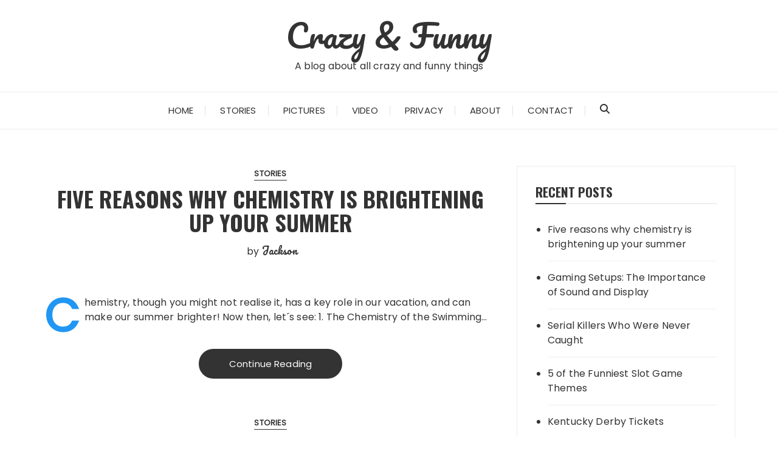

--- FILE ---
content_type: text/html; charset=UTF-8
request_url: https://www.crazynfunny.com/?C=M;O=A
body_size: 9393
content:
<!doctype html>
<html lang="en-US">
<head>
	<meta charset="UTF-8">
	<meta name="viewport" content="width=device-width, initial-scale=1">
	<link rel="profile" href="https://gmpg.org/xfn/11">

	<title>Crazy &#038; Funny &#8211; A blog about all crazy and funny things</title>
<meta name='robots' content='max-image-preview:large' />
	<style>img:is([sizes="auto" i], [sizes^="auto," i]) { contain-intrinsic-size: 3000px 1500px }</style>
	<link rel='dns-prefetch' href='//fonts.googleapis.com' />
<link rel="alternate" type="application/rss+xml" title="Crazy &amp; Funny &raquo; Feed" href="https://www.crazynfunny.com/feed/" />
<link rel="alternate" type="application/rss+xml" title="Crazy &amp; Funny &raquo; Comments Feed" href="https://www.crazynfunny.com/comments/feed/" />
		<link rel="preconnect" href="https://fonts.googleapis.com">
		<link rel="preconnect" href="https://fonts.gstatic.com" crossorigin> 
		<script type="text/javascript">
/* <![CDATA[ */
window._wpemojiSettings = {"baseUrl":"https:\/\/s.w.org\/images\/core\/emoji\/16.0.1\/72x72\/","ext":".png","svgUrl":"https:\/\/s.w.org\/images\/core\/emoji\/16.0.1\/svg\/","svgExt":".svg","source":{"concatemoji":"https:\/\/www.crazynfunny.com\/wp-includes\/js\/wp-emoji-release.min.js?ver=6.8.3"}};
/*! This file is auto-generated */
!function(s,n){var o,i,e;function c(e){try{var t={supportTests:e,timestamp:(new Date).valueOf()};sessionStorage.setItem(o,JSON.stringify(t))}catch(e){}}function p(e,t,n){e.clearRect(0,0,e.canvas.width,e.canvas.height),e.fillText(t,0,0);var t=new Uint32Array(e.getImageData(0,0,e.canvas.width,e.canvas.height).data),a=(e.clearRect(0,0,e.canvas.width,e.canvas.height),e.fillText(n,0,0),new Uint32Array(e.getImageData(0,0,e.canvas.width,e.canvas.height).data));return t.every(function(e,t){return e===a[t]})}function u(e,t){e.clearRect(0,0,e.canvas.width,e.canvas.height),e.fillText(t,0,0);for(var n=e.getImageData(16,16,1,1),a=0;a<n.data.length;a++)if(0!==n.data[a])return!1;return!0}function f(e,t,n,a){switch(t){case"flag":return n(e,"\ud83c\udff3\ufe0f\u200d\u26a7\ufe0f","\ud83c\udff3\ufe0f\u200b\u26a7\ufe0f")?!1:!n(e,"\ud83c\udde8\ud83c\uddf6","\ud83c\udde8\u200b\ud83c\uddf6")&&!n(e,"\ud83c\udff4\udb40\udc67\udb40\udc62\udb40\udc65\udb40\udc6e\udb40\udc67\udb40\udc7f","\ud83c\udff4\u200b\udb40\udc67\u200b\udb40\udc62\u200b\udb40\udc65\u200b\udb40\udc6e\u200b\udb40\udc67\u200b\udb40\udc7f");case"emoji":return!a(e,"\ud83e\udedf")}return!1}function g(e,t,n,a){var r="undefined"!=typeof WorkerGlobalScope&&self instanceof WorkerGlobalScope?new OffscreenCanvas(300,150):s.createElement("canvas"),o=r.getContext("2d",{willReadFrequently:!0}),i=(o.textBaseline="top",o.font="600 32px Arial",{});return e.forEach(function(e){i[e]=t(o,e,n,a)}),i}function t(e){var t=s.createElement("script");t.src=e,t.defer=!0,s.head.appendChild(t)}"undefined"!=typeof Promise&&(o="wpEmojiSettingsSupports",i=["flag","emoji"],n.supports={everything:!0,everythingExceptFlag:!0},e=new Promise(function(e){s.addEventListener("DOMContentLoaded",e,{once:!0})}),new Promise(function(t){var n=function(){try{var e=JSON.parse(sessionStorage.getItem(o));if("object"==typeof e&&"number"==typeof e.timestamp&&(new Date).valueOf()<e.timestamp+604800&&"object"==typeof e.supportTests)return e.supportTests}catch(e){}return null}();if(!n){if("undefined"!=typeof Worker&&"undefined"!=typeof OffscreenCanvas&&"undefined"!=typeof URL&&URL.createObjectURL&&"undefined"!=typeof Blob)try{var e="postMessage("+g.toString()+"("+[JSON.stringify(i),f.toString(),p.toString(),u.toString()].join(",")+"));",a=new Blob([e],{type:"text/javascript"}),r=new Worker(URL.createObjectURL(a),{name:"wpTestEmojiSupports"});return void(r.onmessage=function(e){c(n=e.data),r.terminate(),t(n)})}catch(e){}c(n=g(i,f,p,u))}t(n)}).then(function(e){for(var t in e)n.supports[t]=e[t],n.supports.everything=n.supports.everything&&n.supports[t],"flag"!==t&&(n.supports.everythingExceptFlag=n.supports.everythingExceptFlag&&n.supports[t]);n.supports.everythingExceptFlag=n.supports.everythingExceptFlag&&!n.supports.flag,n.DOMReady=!1,n.readyCallback=function(){n.DOMReady=!0}}).then(function(){return e}).then(function(){var e;n.supports.everything||(n.readyCallback(),(e=n.source||{}).concatemoji?t(e.concatemoji):e.wpemoji&&e.twemoji&&(t(e.twemoji),t(e.wpemoji)))}))}((window,document),window._wpemojiSettings);
/* ]]> */
</script>

<style id='wp-emoji-styles-inline-css' type='text/css'>

	img.wp-smiley, img.emoji {
		display: inline !important;
		border: none !important;
		box-shadow: none !important;
		height: 1em !important;
		width: 1em !important;
		margin: 0 0.07em !important;
		vertical-align: -0.1em !important;
		background: none !important;
		padding: 0 !important;
	}
</style>
<link rel='stylesheet' id='wp-block-library-css' href='https://www.crazynfunny.com/wp-includes/css/dist/block-library/style.min.css?ver=6.8.3' type='text/css' media='all' />
<style id='wp-block-library-theme-inline-css' type='text/css'>
.wp-block-audio :where(figcaption){color:#555;font-size:13px;text-align:center}.is-dark-theme .wp-block-audio :where(figcaption){color:#ffffffa6}.wp-block-audio{margin:0 0 1em}.wp-block-code{border:1px solid #ccc;border-radius:4px;font-family:Menlo,Consolas,monaco,monospace;padding:.8em 1em}.wp-block-embed :where(figcaption){color:#555;font-size:13px;text-align:center}.is-dark-theme .wp-block-embed :where(figcaption){color:#ffffffa6}.wp-block-embed{margin:0 0 1em}.blocks-gallery-caption{color:#555;font-size:13px;text-align:center}.is-dark-theme .blocks-gallery-caption{color:#ffffffa6}:root :where(.wp-block-image figcaption){color:#555;font-size:13px;text-align:center}.is-dark-theme :root :where(.wp-block-image figcaption){color:#ffffffa6}.wp-block-image{margin:0 0 1em}.wp-block-pullquote{border-bottom:4px solid;border-top:4px solid;color:currentColor;margin-bottom:1.75em}.wp-block-pullquote cite,.wp-block-pullquote footer,.wp-block-pullquote__citation{color:currentColor;font-size:.8125em;font-style:normal;text-transform:uppercase}.wp-block-quote{border-left:.25em solid;margin:0 0 1.75em;padding-left:1em}.wp-block-quote cite,.wp-block-quote footer{color:currentColor;font-size:.8125em;font-style:normal;position:relative}.wp-block-quote:where(.has-text-align-right){border-left:none;border-right:.25em solid;padding-left:0;padding-right:1em}.wp-block-quote:where(.has-text-align-center){border:none;padding-left:0}.wp-block-quote.is-large,.wp-block-quote.is-style-large,.wp-block-quote:where(.is-style-plain){border:none}.wp-block-search .wp-block-search__label{font-weight:700}.wp-block-search__button{border:1px solid #ccc;padding:.375em .625em}:where(.wp-block-group.has-background){padding:1.25em 2.375em}.wp-block-separator.has-css-opacity{opacity:.4}.wp-block-separator{border:none;border-bottom:2px solid;margin-left:auto;margin-right:auto}.wp-block-separator.has-alpha-channel-opacity{opacity:1}.wp-block-separator:not(.is-style-wide):not(.is-style-dots){width:100px}.wp-block-separator.has-background:not(.is-style-dots){border-bottom:none;height:1px}.wp-block-separator.has-background:not(.is-style-wide):not(.is-style-dots){height:2px}.wp-block-table{margin:0 0 1em}.wp-block-table td,.wp-block-table th{word-break:normal}.wp-block-table :where(figcaption){color:#555;font-size:13px;text-align:center}.is-dark-theme .wp-block-table :where(figcaption){color:#ffffffa6}.wp-block-video :where(figcaption){color:#555;font-size:13px;text-align:center}.is-dark-theme .wp-block-video :where(figcaption){color:#ffffffa6}.wp-block-video{margin:0 0 1em}:root :where(.wp-block-template-part.has-background){margin-bottom:0;margin-top:0;padding:1.25em 2.375em}
</style>
<style id='classic-theme-styles-inline-css' type='text/css'>
/*! This file is auto-generated */
.wp-block-button__link{color:#fff;background-color:#32373c;border-radius:9999px;box-shadow:none;text-decoration:none;padding:calc(.667em + 2px) calc(1.333em + 2px);font-size:1.125em}.wp-block-file__button{background:#32373c;color:#fff;text-decoration:none}
</style>
<style id='global-styles-inline-css' type='text/css'>
:root{--wp--preset--aspect-ratio--square: 1;--wp--preset--aspect-ratio--4-3: 4/3;--wp--preset--aspect-ratio--3-4: 3/4;--wp--preset--aspect-ratio--3-2: 3/2;--wp--preset--aspect-ratio--2-3: 2/3;--wp--preset--aspect-ratio--16-9: 16/9;--wp--preset--aspect-ratio--9-16: 9/16;--wp--preset--color--black: #000000;--wp--preset--color--cyan-bluish-gray: #abb8c3;--wp--preset--color--white: #ffffff;--wp--preset--color--pale-pink: #f78da7;--wp--preset--color--vivid-red: #cf2e2e;--wp--preset--color--luminous-vivid-orange: #ff6900;--wp--preset--color--luminous-vivid-amber: #fcb900;--wp--preset--color--light-green-cyan: #7bdcb5;--wp--preset--color--vivid-green-cyan: #00d084;--wp--preset--color--pale-cyan-blue: #8ed1fc;--wp--preset--color--vivid-cyan-blue: #0693e3;--wp--preset--color--vivid-purple: #9b51e0;--wp--preset--gradient--vivid-cyan-blue-to-vivid-purple: linear-gradient(135deg,rgba(6,147,227,1) 0%,rgb(155,81,224) 100%);--wp--preset--gradient--light-green-cyan-to-vivid-green-cyan: linear-gradient(135deg,rgb(122,220,180) 0%,rgb(0,208,130) 100%);--wp--preset--gradient--luminous-vivid-amber-to-luminous-vivid-orange: linear-gradient(135deg,rgba(252,185,0,1) 0%,rgba(255,105,0,1) 100%);--wp--preset--gradient--luminous-vivid-orange-to-vivid-red: linear-gradient(135deg,rgba(255,105,0,1) 0%,rgb(207,46,46) 100%);--wp--preset--gradient--very-light-gray-to-cyan-bluish-gray: linear-gradient(135deg,rgb(238,238,238) 0%,rgb(169,184,195) 100%);--wp--preset--gradient--cool-to-warm-spectrum: linear-gradient(135deg,rgb(74,234,220) 0%,rgb(151,120,209) 20%,rgb(207,42,186) 40%,rgb(238,44,130) 60%,rgb(251,105,98) 80%,rgb(254,248,76) 100%);--wp--preset--gradient--blush-light-purple: linear-gradient(135deg,rgb(255,206,236) 0%,rgb(152,150,240) 100%);--wp--preset--gradient--blush-bordeaux: linear-gradient(135deg,rgb(254,205,165) 0%,rgb(254,45,45) 50%,rgb(107,0,62) 100%);--wp--preset--gradient--luminous-dusk: linear-gradient(135deg,rgb(255,203,112) 0%,rgb(199,81,192) 50%,rgb(65,88,208) 100%);--wp--preset--gradient--pale-ocean: linear-gradient(135deg,rgb(255,245,203) 0%,rgb(182,227,212) 50%,rgb(51,167,181) 100%);--wp--preset--gradient--electric-grass: linear-gradient(135deg,rgb(202,248,128) 0%,rgb(113,206,126) 100%);--wp--preset--gradient--midnight: linear-gradient(135deg,rgb(2,3,129) 0%,rgb(40,116,252) 100%);--wp--preset--font-size--small: 13px;--wp--preset--font-size--medium: 20px;--wp--preset--font-size--large: 36px;--wp--preset--font-size--x-large: 42px;--wp--preset--spacing--20: 0.44rem;--wp--preset--spacing--30: 0.67rem;--wp--preset--spacing--40: 1rem;--wp--preset--spacing--50: 1.5rem;--wp--preset--spacing--60: 2.25rem;--wp--preset--spacing--70: 3.38rem;--wp--preset--spacing--80: 5.06rem;--wp--preset--shadow--natural: 6px 6px 9px rgba(0, 0, 0, 0.2);--wp--preset--shadow--deep: 12px 12px 50px rgba(0, 0, 0, 0.4);--wp--preset--shadow--sharp: 6px 6px 0px rgba(0, 0, 0, 0.2);--wp--preset--shadow--outlined: 6px 6px 0px -3px rgba(255, 255, 255, 1), 6px 6px rgba(0, 0, 0, 1);--wp--preset--shadow--crisp: 6px 6px 0px rgba(0, 0, 0, 1);}:where(.is-layout-flex){gap: 0.5em;}:where(.is-layout-grid){gap: 0.5em;}body .is-layout-flex{display: flex;}.is-layout-flex{flex-wrap: wrap;align-items: center;}.is-layout-flex > :is(*, div){margin: 0;}body .is-layout-grid{display: grid;}.is-layout-grid > :is(*, div){margin: 0;}:where(.wp-block-columns.is-layout-flex){gap: 2em;}:where(.wp-block-columns.is-layout-grid){gap: 2em;}:where(.wp-block-post-template.is-layout-flex){gap: 1.25em;}:where(.wp-block-post-template.is-layout-grid){gap: 1.25em;}.has-black-color{color: var(--wp--preset--color--black) !important;}.has-cyan-bluish-gray-color{color: var(--wp--preset--color--cyan-bluish-gray) !important;}.has-white-color{color: var(--wp--preset--color--white) !important;}.has-pale-pink-color{color: var(--wp--preset--color--pale-pink) !important;}.has-vivid-red-color{color: var(--wp--preset--color--vivid-red) !important;}.has-luminous-vivid-orange-color{color: var(--wp--preset--color--luminous-vivid-orange) !important;}.has-luminous-vivid-amber-color{color: var(--wp--preset--color--luminous-vivid-amber) !important;}.has-light-green-cyan-color{color: var(--wp--preset--color--light-green-cyan) !important;}.has-vivid-green-cyan-color{color: var(--wp--preset--color--vivid-green-cyan) !important;}.has-pale-cyan-blue-color{color: var(--wp--preset--color--pale-cyan-blue) !important;}.has-vivid-cyan-blue-color{color: var(--wp--preset--color--vivid-cyan-blue) !important;}.has-vivid-purple-color{color: var(--wp--preset--color--vivid-purple) !important;}.has-black-background-color{background-color: var(--wp--preset--color--black) !important;}.has-cyan-bluish-gray-background-color{background-color: var(--wp--preset--color--cyan-bluish-gray) !important;}.has-white-background-color{background-color: var(--wp--preset--color--white) !important;}.has-pale-pink-background-color{background-color: var(--wp--preset--color--pale-pink) !important;}.has-vivid-red-background-color{background-color: var(--wp--preset--color--vivid-red) !important;}.has-luminous-vivid-orange-background-color{background-color: var(--wp--preset--color--luminous-vivid-orange) !important;}.has-luminous-vivid-amber-background-color{background-color: var(--wp--preset--color--luminous-vivid-amber) !important;}.has-light-green-cyan-background-color{background-color: var(--wp--preset--color--light-green-cyan) !important;}.has-vivid-green-cyan-background-color{background-color: var(--wp--preset--color--vivid-green-cyan) !important;}.has-pale-cyan-blue-background-color{background-color: var(--wp--preset--color--pale-cyan-blue) !important;}.has-vivid-cyan-blue-background-color{background-color: var(--wp--preset--color--vivid-cyan-blue) !important;}.has-vivid-purple-background-color{background-color: var(--wp--preset--color--vivid-purple) !important;}.has-black-border-color{border-color: var(--wp--preset--color--black) !important;}.has-cyan-bluish-gray-border-color{border-color: var(--wp--preset--color--cyan-bluish-gray) !important;}.has-white-border-color{border-color: var(--wp--preset--color--white) !important;}.has-pale-pink-border-color{border-color: var(--wp--preset--color--pale-pink) !important;}.has-vivid-red-border-color{border-color: var(--wp--preset--color--vivid-red) !important;}.has-luminous-vivid-orange-border-color{border-color: var(--wp--preset--color--luminous-vivid-orange) !important;}.has-luminous-vivid-amber-border-color{border-color: var(--wp--preset--color--luminous-vivid-amber) !important;}.has-light-green-cyan-border-color{border-color: var(--wp--preset--color--light-green-cyan) !important;}.has-vivid-green-cyan-border-color{border-color: var(--wp--preset--color--vivid-green-cyan) !important;}.has-pale-cyan-blue-border-color{border-color: var(--wp--preset--color--pale-cyan-blue) !important;}.has-vivid-cyan-blue-border-color{border-color: var(--wp--preset--color--vivid-cyan-blue) !important;}.has-vivid-purple-border-color{border-color: var(--wp--preset--color--vivid-purple) !important;}.has-vivid-cyan-blue-to-vivid-purple-gradient-background{background: var(--wp--preset--gradient--vivid-cyan-blue-to-vivid-purple) !important;}.has-light-green-cyan-to-vivid-green-cyan-gradient-background{background: var(--wp--preset--gradient--light-green-cyan-to-vivid-green-cyan) !important;}.has-luminous-vivid-amber-to-luminous-vivid-orange-gradient-background{background: var(--wp--preset--gradient--luminous-vivid-amber-to-luminous-vivid-orange) !important;}.has-luminous-vivid-orange-to-vivid-red-gradient-background{background: var(--wp--preset--gradient--luminous-vivid-orange-to-vivid-red) !important;}.has-very-light-gray-to-cyan-bluish-gray-gradient-background{background: var(--wp--preset--gradient--very-light-gray-to-cyan-bluish-gray) !important;}.has-cool-to-warm-spectrum-gradient-background{background: var(--wp--preset--gradient--cool-to-warm-spectrum) !important;}.has-blush-light-purple-gradient-background{background: var(--wp--preset--gradient--blush-light-purple) !important;}.has-blush-bordeaux-gradient-background{background: var(--wp--preset--gradient--blush-bordeaux) !important;}.has-luminous-dusk-gradient-background{background: var(--wp--preset--gradient--luminous-dusk) !important;}.has-pale-ocean-gradient-background{background: var(--wp--preset--gradient--pale-ocean) !important;}.has-electric-grass-gradient-background{background: var(--wp--preset--gradient--electric-grass) !important;}.has-midnight-gradient-background{background: var(--wp--preset--gradient--midnight) !important;}.has-small-font-size{font-size: var(--wp--preset--font-size--small) !important;}.has-medium-font-size{font-size: var(--wp--preset--font-size--medium) !important;}.has-large-font-size{font-size: var(--wp--preset--font-size--large) !important;}.has-x-large-font-size{font-size: var(--wp--preset--font-size--x-large) !important;}
:where(.wp-block-post-template.is-layout-flex){gap: 1.25em;}:where(.wp-block-post-template.is-layout-grid){gap: 1.25em;}
:where(.wp-block-columns.is-layout-flex){gap: 2em;}:where(.wp-block-columns.is-layout-grid){gap: 2em;}
:root :where(.wp-block-pullquote){font-size: 1.5em;line-height: 1.6;}
</style>
<link rel='stylesheet' id='contact-form-7-css' href='https://www.crazynfunny.com/wp-content/plugins/contact-form-7/includes/css/styles.css?ver=6.1.4' type='text/css' media='all' />
<link rel='stylesheet' id='fascinate-style-css' href='https://www.crazynfunny.com/wp-content/themes/fascinate/style.css?ver=1.1.4' type='text/css' media='all' />
<link rel='stylesheet' id='fascinate-google-fonts-css' href='https://fonts.googleapis.com/css2?family=Poppins:ital@0;1&#038;family=Oswald:wght@700&#038;family=Pacifico&#038;family=Pacifico&#038;display=swap' type='text/css' media='all' />
<link rel='stylesheet' id='fascinate-main-css' href='https://www.crazynfunny.com/wp-content/themes/fascinate/assets/dist/css/main.css?ver=1.1.4' type='text/css' media='all' />
<script type="text/javascript" src="https://www.crazynfunny.com/wp-includes/js/jquery/jquery.min.js?ver=3.7.1" id="jquery-core-js"></script>
<script type="text/javascript" src="https://www.crazynfunny.com/wp-includes/js/jquery/jquery-migrate.min.js?ver=3.4.1" id="jquery-migrate-js"></script>
<link rel="https://api.w.org/" href="https://www.crazynfunny.com/wp-json/" /><link rel="EditURI" type="application/rsd+xml" title="RSD" href="https://www.crazynfunny.com/xmlrpc.php?rsd" />
<meta name="generator" content="WordPress 6.8.3" />
<style>body,button,input,select,textarea{font-family:Poppins;font-weight:400;}h1,h2,h3,h4,h5,h6,.h1,.h2,.h3,.h4,.h5,.h6{font-family:Oswald;font-weight:700;}.header-style-1 .site-title,.header-style-2 .site-title{font-family:Pacifico;font-weight:400;}.entry-metas ul li.posted-by a{font-family:Pacifico;font-weight:400;}@media (min-width:1024px){.header-style-1 .mid-header{padding:30px 0;}}@media(min-width:992px){.banner-style-1 .post-thumb{height:500px;}}</style></head>

<body data-rsssl=1 class="home blog wp-embed-responsive wp-theme-fascinate hfeed">
		<div class="page--wrap">
		<a class="skip-link screen-reader-text" href="#content">Skip to content</a>

				<header class="fb-general-header header-style-1">
			<div class="header-inner">
								<div class="mid-header">
					<div class="fb-container">
						<div class="site-branding">
																<h1 class="site-title">
																	<a href="https://www.crazynfunny.com/">Crazy &#038; Funny</a>
																	</h1>
																		<p class="site-description">A blog about all crazy and funny things</p><!-- .site-description -->
															</div><!-- .site-branding -->
					</div><!-- .fb-container -->
				</div><!-- .mid-header -->
				<div class="header-bottom">
					<div class="main-menu-wrapper">
						<div class="fb-container">
							<div id="menu-toggle-search-container">
								<div class="menu-toggle">
									<span class="hamburger-bar"></span>
									<span class="hamburger-bar"></span>
									<span class="hamburger-bar"></span>
								</div><!-- .menu-toggle -->
								<button class="fb-search">
									<svg xmlns="http://www.w3.org/2000/svg" viewBox="0 0 512 512"><!--!Font Awesome Free 6.7.2 by @fontawesome - https://fontawesome.com License - https://fontawesome.com/license/free Copyright 2025 Fonticons, Inc.--><path d="M416 208c0 45.9-14.9 88.3-40 122.7L502.6 457.4c12.5 12.5 12.5 32.8 0 45.3s-32.8 12.5-45.3 0L330.7 376c-34.4 25.2-76.8 40-122.7 40C93.1 416 0 322.9 0 208S93.1 0 208 0S416 93.1 416 208zM208 352a144 144 0 1 0 0-288 144 144 0 1 0 0 288z"/></svg>
								</button>
							</div>
							
							<nav id="site-navigation" class="site-navigation">
								<ul id="menu-newmenu" class="primary-menu"><li id="menu-item-1995" class="menu-item menu-item-type-custom menu-item-object-custom current-menu-item menu-item-home menu-item-1995"><a href="https://www.crazynfunny.com">Home</a></li>
<li id="menu-item-1926" class="menu-item menu-item-type-taxonomy menu-item-object-category menu-item-1926"><a href="https://www.crazynfunny.com/category/stories/">Stories</a></li>
<li id="menu-item-1927" class="menu-item menu-item-type-taxonomy menu-item-object-category menu-item-1927"><a href="https://www.crazynfunny.com/category/pictures/">Pictures</a></li>
<li id="menu-item-1928" class="menu-item menu-item-type-taxonomy menu-item-object-category menu-item-1928"><a href="https://www.crazynfunny.com/category/video/">Video</a></li>
<li id="menu-item-1924" class="menu-item menu-item-type-post_type menu-item-object-page menu-item-1924"><a href="https://www.crazynfunny.com/privacy/">Privacy</a></li>
<li id="menu-item-1925" class="menu-item menu-item-type-post_type menu-item-object-page menu-item-1925"><a href="https://www.crazynfunny.com/about/">About</a></li>
<li id="menu-item-1923" class="menu-item menu-item-type-post_type menu-item-object-page menu-item-1923"><a href="https://www.crazynfunny.com/contact-2/">Contact</a></li>
</ul>							</nav><!-- #site-navigation.site-navigation -->
							
						</div><!-- .fb-container -->
					</div><!-- .main-menu-wrapper -->
				</div><!-- .header-bottom -->
			</div><!-- .header-inner -->
		</header><!-- .fb-general-header.header-style-1 -->

		<div id="content" class="site-content">
<div class="main-content-area-wrap">
	<div class="fb-container">
		<div class="row">
			<div class="col-lg-8 col-md-12 sticky-portion">
				<div id="primary" class="primary-widget-area content-area">
					<main id="main" class="site-main">
													<div class="recent-posts-wrapper">
								<div class="posts-list-style-1">
									<article id="post-2019" class="post-2019 post type-post status-publish format-standard hentry category-stories">
	<div class="top-wrap">
		<div class="entry-cats"><ul class="post-categories">
	<li><a href="https://www.crazynfunny.com/category/stories/" rel="category tag">Stories</a></li></ul></div>		<div class="post-title">
			<h3>
				<a href="https://www.crazynfunny.com/five-reasons-why-chemistry-is-brightening-up-your-summer/">Five reasons why chemistry is brightening up your summer</a>
			</h3>
		</div><!-- .post-title -->
		<div class="entry-metas">
			<ul>
								<li class="posted-by">by <a href="https://www.crazynfunny.com/author/jackson/">Jackson</a></li>			</ul>
		</div><!-- .entry-metas -->
	</div><!-- .top-wrap -->
				<div class="post-thumb imghover ">
				<a href="https://www.crazynfunny.com/five-reasons-why-chemistry-is-brightening-up-your-summer/">
									</a>
							</div>
				<div class="bottom-wrap">
		<div class="the-content dropcap">
			<p>Chemistry, though you might not realise it, has a key role in our vacation, and can make our summer brighter! Now then, let´s see: 1. The Chemistry of the Swimming&#8230;</p>
		</div><!-- .the-content -->
		<div class="post-content-link">
			<a href="https://www.crazynfunny.com/five-reasons-why-chemistry-is-brightening-up-your-summer/" class="post-link-btn">Continue Reading</a>
		</div><!-- .post-content-link -->
	</div><!-- .bottom-wrap -->
</article><!-- #post-2019 -->
<article id="post-2008" class="post-2008 post type-post status-publish format-standard hentry category-stories">
	<div class="top-wrap">
		<div class="entry-cats"><ul class="post-categories">
	<li><a href="https://www.crazynfunny.com/category/stories/" rel="category tag">Stories</a></li></ul></div>		<div class="post-title">
			<h3>
				<a href="https://www.crazynfunny.com/gaming-setups-the-importance-of-sound-and-display/">Gaming Setups: The Importance of Sound and Display</a>
			</h3>
		</div><!-- .post-title -->
		<div class="entry-metas">
			<ul>
								<li class="posted-by">by <a href="https://www.crazynfunny.com/author/jackson/">Jackson</a></li>			</ul>
		</div><!-- .entry-metas -->
	</div><!-- .top-wrap -->
				<div class="post-thumb imghover ">
				<a href="https://www.crazynfunny.com/gaming-setups-the-importance-of-sound-and-display/">
									</a>
							</div>
				<div class="bottom-wrap">
		<div class="the-content dropcap">
			<p>Any gamer will know the importance of having a great gaming setup. It can prove to be the difference between comfort and discomfort, or perhaps, more importantly, getting that extra&#8230;</p>
		</div><!-- .the-content -->
		<div class="post-content-link">
			<a href="https://www.crazynfunny.com/gaming-setups-the-importance-of-sound-and-display/" class="post-link-btn">Continue Reading</a>
		</div><!-- .post-content-link -->
	</div><!-- .bottom-wrap -->
</article><!-- #post-2008 -->
<article id="post-1988" class="post-1988 post type-post status-publish format-standard hentry category-stories">
	<div class="top-wrap">
		<div class="entry-cats"><ul class="post-categories">
	<li><a href="https://www.crazynfunny.com/category/stories/" rel="category tag">Stories</a></li></ul></div>		<div class="post-title">
			<h3>
				<a href="https://www.crazynfunny.com/serial-killers-never-caught/">Serial Killers Who Were Never Caught</a>
			</h3>
		</div><!-- .post-title -->
		<div class="entry-metas">
			<ul>
								<li class="posted-by">by <a href="https://www.crazynfunny.com/author/jackson/">Jackson</a></li>			</ul>
		</div><!-- .entry-metas -->
	</div><!-- .top-wrap -->
				<div class="post-thumb imghover ">
				<a href="https://www.crazynfunny.com/serial-killers-never-caught/">
									</a>
							</div>
				<div class="bottom-wrap">
		<div class="the-content dropcap">
			<p>Serial killers are inherently frightening. The idea of a person lurking within everyday society who secretly and continually murders people whom he does not know personally is a disturbing thought&#8230;.</p>
		</div><!-- .the-content -->
		<div class="post-content-link">
			<a href="https://www.crazynfunny.com/serial-killers-never-caught/" class="post-link-btn">Continue Reading</a>
		</div><!-- .post-content-link -->
	</div><!-- .bottom-wrap -->
</article><!-- #post-1988 -->
<article id="post-1984" class="post-1984 post type-post status-publish format-standard hentry category-stories">
	<div class="top-wrap">
		<div class="entry-cats"><ul class="post-categories">
	<li><a href="https://www.crazynfunny.com/category/stories/" rel="category tag">Stories</a></li></ul></div>		<div class="post-title">
			<h3>
				<a href="https://www.crazynfunny.com/5-funniest-slot-game-themes/">5 of the Funniest Slot Game Themes</a>
			</h3>
		</div><!-- .post-title -->
		<div class="entry-metas">
			<ul>
								<li class="posted-by">by <a href="https://www.crazynfunny.com/author/jackson/">Jackson</a></li>			</ul>
		</div><!-- .entry-metas -->
	</div><!-- .top-wrap -->
				<div class="post-thumb imghover ">
				<a href="https://www.crazynfunny.com/5-funniest-slot-game-themes/">
									</a>
							</div>
				<div class="bottom-wrap">
		<div class="the-content dropcap">
			<p>Nowadays, slots can be themed any which way that takes a developers fancy. There are plenty of slots based around the Aztecs or the Vikings and countless baring the enigmatic&#8230;</p>
		</div><!-- .the-content -->
		<div class="post-content-link">
			<a href="https://www.crazynfunny.com/5-funniest-slot-game-themes/" class="post-link-btn">Continue Reading</a>
		</div><!-- .post-content-link -->
	</div><!-- .bottom-wrap -->
</article><!-- #post-1984 -->
<article id="post-1973" class="post-1973 post type-post status-publish format-standard hentry category-stories">
	<div class="top-wrap">
		<div class="entry-cats"><ul class="post-categories">
	<li><a href="https://www.crazynfunny.com/category/stories/" rel="category tag">Stories</a></li></ul></div>		<div class="post-title">
			<h3>
				<a href="https://www.crazynfunny.com/kentucky-derby-tickets/">Kentucky Derby Tickets</a>
			</h3>
		</div><!-- .post-title -->
		<div class="entry-metas">
			<ul>
								<li class="posted-by">by <a href="https://www.crazynfunny.com/author/jackson/">Jackson</a></li>			</ul>
		</div><!-- .entry-metas -->
	</div><!-- .top-wrap -->
				<div class="post-thumb imghover ">
				<a href="https://www.crazynfunny.com/kentucky-derby-tickets/">
									</a>
							</div>
				<div class="bottom-wrap">
		<div class="the-content dropcap">
			<p>Everyone knows that you do not need to be at Churchill Downs in order to bet on the Kentucky Derby. However, there is nothing more exhilarating than seeing your favorite&#8230;</p>
		</div><!-- .the-content -->
		<div class="post-content-link">
			<a href="https://www.crazynfunny.com/kentucky-derby-tickets/" class="post-link-btn">Continue Reading</a>
		</div><!-- .post-content-link -->
	</div><!-- .bottom-wrap -->
</article><!-- #post-1973 -->
<article id="post-1860" class="post-1860 post type-post status-publish format-standard hentry category-stories tag-man-cave">
	<div class="top-wrap">
		<div class="entry-cats"><ul class="post-categories">
	<li><a href="https://www.crazynfunny.com/category/stories/" rel="category tag">Stories</a></li></ul></div>		<div class="post-title">
			<h3>
				<a href="https://www.crazynfunny.com/creating-the-ultimate-man-cave-gambling-room/">Creating the ultimate man cave gambling room</a>
			</h3>
		</div><!-- .post-title -->
		<div class="entry-metas">
			<ul>
								<li class="posted-by">by <a href="https://www.crazynfunny.com/author/jackson/">Jackson</a></li>			</ul>
		</div><!-- .entry-metas -->
	</div><!-- .top-wrap -->
				<div class="post-thumb imghover ">
				<a href="https://www.crazynfunny.com/creating-the-ultimate-man-cave-gambling-room/">
									</a>
							</div>
				<div class="bottom-wrap">
		<div class="the-content dropcap">
			<p>Are you are passionate about playing online casino games and already spend lots of your free time visiting land-based ones? The logical next step could be to consider creating a&#8230;</p>
		</div><!-- .the-content -->
		<div class="post-content-link">
			<a href="https://www.crazynfunny.com/creating-the-ultimate-man-cave-gambling-room/" class="post-link-btn">Continue Reading</a>
		</div><!-- .post-content-link -->
	</div><!-- .bottom-wrap -->
</article><!-- #post-1860 -->
<article id="post-1969" class="post-1969 post type-post status-publish format-standard hentry category-stories">
	<div class="top-wrap">
		<div class="entry-cats"><ul class="post-categories">
	<li><a href="https://www.crazynfunny.com/category/stories/" rel="category tag">Stories</a></li></ul></div>		<div class="post-title">
			<h3>
				<a href="https://www.crazynfunny.com/top-5-funniest-bingo-calls-come/">The Top 5 Funniest Bingo Calls and Where they Come From</a>
			</h3>
		</div><!-- .post-title -->
		<div class="entry-metas">
			<ul>
								<li class="posted-by">by <a href="https://www.crazynfunny.com/author/jackson/">Jackson</a></li>			</ul>
		</div><!-- .entry-metas -->
	</div><!-- .top-wrap -->
				<div class="post-thumb imghover ">
				<a href="https://www.crazynfunny.com/top-5-funniest-bingo-calls-come/">
									</a>
							</div>
				<div class="bottom-wrap">
		<div class="the-content dropcap">
			<p>While a lot of players play bingo to win cash prizes, the main point of the game is to have fun. The social element of the game allows players to&#8230;</p>
		</div><!-- .the-content -->
		<div class="post-content-link">
			<a href="https://www.crazynfunny.com/top-5-funniest-bingo-calls-come/" class="post-link-btn">Continue Reading</a>
		</div><!-- .post-content-link -->
	</div><!-- .bottom-wrap -->
</article><!-- #post-1969 -->
<article id="post-1958" class="post-1958 post type-post status-publish format-standard hentry category-stories tag-zombies">
	<div class="top-wrap">
		<div class="entry-cats"><ul class="post-categories">
	<li><a href="https://www.crazynfunny.com/category/stories/" rel="category tag">Stories</a></li></ul></div>		<div class="post-title">
			<h3>
				<a href="https://www.crazynfunny.com/resurgence-zombies-hugely-popular/">A Resurgence of Zombies: Why they are hugely Popular again</a>
			</h3>
		</div><!-- .post-title -->
		<div class="entry-metas">
			<ul>
								<li class="posted-by">by <a href="https://www.crazynfunny.com/author/jackson/">Jackson</a></li>			</ul>
		</div><!-- .entry-metas -->
	</div><!-- .top-wrap -->
				<div class="post-thumb imghover ">
				<a href="https://www.crazynfunny.com/resurgence-zombies-hugely-popular/">
									</a>
							</div>
				<div class="bottom-wrap">
		<div class="the-content dropcap">
			<p>There are many reasons why zombies are so popular these days in books, TV, movies and computer games. One of the more commonly held beliefs is the fact that there&#8230;</p>
		</div><!-- .the-content -->
		<div class="post-content-link">
			<a href="https://www.crazynfunny.com/resurgence-zombies-hugely-popular/" class="post-link-btn">Continue Reading</a>
		</div><!-- .post-content-link -->
	</div><!-- .bottom-wrap -->
</article><!-- #post-1958 -->
<article id="post-1946" class="post-1946 post type-post status-publish format-standard hentry category-stories tag-bored">
	<div class="top-wrap">
		<div class="entry-cats"><ul class="post-categories">
	<li><a href="https://www.crazynfunny.com/category/stories/" rel="category tag">Stories</a></li></ul></div>		<div class="post-title">
			<h3>
				<a href="https://www.crazynfunny.com/what-to-do-when-youre-bored/">What To Do When You’re Bored</a>
			</h3>
		</div><!-- .post-title -->
		<div class="entry-metas">
			<ul>
								<li class="posted-by">by <a href="https://www.crazynfunny.com/author/jackson/">Jackson</a></li>			</ul>
		</div><!-- .entry-metas -->
	</div><!-- .top-wrap -->
				<div class="post-thumb imghover ">
				<a href="https://www.crazynfunny.com/what-to-do-when-youre-bored/">
									</a>
							</div>
				<div class="bottom-wrap">
		<div class="the-content dropcap">
			<p>For most people, there are a lot of times in their lives when they are just sitting around at home feeling terribly bored. For the people who are stuck in&#8230;</p>
		</div><!-- .the-content -->
		<div class="post-content-link">
			<a href="https://www.crazynfunny.com/what-to-do-when-youre-bored/" class="post-link-btn">Continue Reading</a>
		</div><!-- .post-content-link -->
	</div><!-- .bottom-wrap -->
</article><!-- #post-1946 -->
<article id="post-1919" class="post-1919 post type-post status-publish format-standard hentry category-video tag-soccer tag-soccer-vines tag-vines">
	<div class="top-wrap">
		<div class="entry-cats"><ul class="post-categories">
	<li><a href="https://www.crazynfunny.com/category/video/" rel="category tag">Video</a></li></ul></div>		<div class="post-title">
			<h3>
				<a href="https://www.crazynfunny.com/should-soccer-vines-be-banned/">Should Soccer Vines Be Banned?</a>
			</h3>
		</div><!-- .post-title -->
		<div class="entry-metas">
			<ul>
								<li class="posted-by">by <a href="https://www.crazynfunny.com/author/jackson/">Jackson</a></li>			</ul>
		</div><!-- .entry-metas -->
	</div><!-- .top-wrap -->
				<div class="post-thumb imghover ">
				<a href="https://www.crazynfunny.com/should-soccer-vines-be-banned/">
									</a>
							</div>
				<div class="bottom-wrap">
		<div class="the-content dropcap">
			<p>If you have never heard of Vine before then you are likely missing out; it’s the easiest way in the world to get short clips. Otherwise known as Vine videos,&#8230;</p>
		</div><!-- .the-content -->
		<div class="post-content-link">
			<a href="https://www.crazynfunny.com/should-soccer-vines-be-banned/" class="post-link-btn">Continue Reading</a>
		</div><!-- .post-content-link -->
	</div><!-- .bottom-wrap -->
</article><!-- #post-1919 -->
								</div><!-- .posts-list-style-1 -->
							</div><!-- .recent-posts-wrapper -->
									<div class="fb-patigation fb-patigation-style-1">
			<div class="pagination-entry">
				
	<nav class="navigation pagination" aria-label="Posts pagination">
		<h2 class="screen-reader-text">Posts pagination</h2>
		<div class="nav-links"><span aria-current="page" class="page-numbers current">1</span>
<span class="page-numbers dots">&hellip;</span>
<a class="page-numbers" href="https://www.crazynfunny.com/page/46/?C=M%3BO%3DA">46</a>
<a class="next page-numbers" href="https://www.crazynfunny.com/page/2/?C=M%3BO%3DA">Next</a></div>
	</nav>			</div><!-- .pagination-entry -->
		</div><!-- .fb-patigation-style-1 -->
							</main><!-- #main.site-main -->
				</div><!-- #primary.primary-widget-area.content-area -->
			</div><!-- .col -->
			<div class="col-lg-4 col-md-12 sticky-portion">
	<aside id="secondary" class="secondary-widget-area">
		
		<div id="recent-posts-2" class="widget widget_recent_entries">
		<div class="widget_title"><h3>Recent Posts</h3></div>
		<ul>
											<li>
					<a href="https://www.crazynfunny.com/five-reasons-why-chemistry-is-brightening-up-your-summer/">Five reasons why chemistry is brightening up your summer</a>
									</li>
											<li>
					<a href="https://www.crazynfunny.com/gaming-setups-the-importance-of-sound-and-display/">Gaming Setups: The Importance of Sound and Display</a>
									</li>
											<li>
					<a href="https://www.crazynfunny.com/serial-killers-never-caught/">Serial Killers Who Were Never Caught</a>
									</li>
											<li>
					<a href="https://www.crazynfunny.com/5-funniest-slot-game-themes/">5 of the Funniest Slot Game Themes</a>
									</li>
											<li>
					<a href="https://www.crazynfunny.com/kentucky-derby-tickets/">Kentucky Derby Tickets</a>
									</li>
					</ul>

		</div>	</aside><!-- #secondary -->
</div>
		</div><!-- .row -->
	</div><!-- .fb-container -->
</div><!-- .main-content-area-wrap -->
		</div>

		<footer class="footer dark secondary-widget-area">
			<div class="footer-inner">
								<div class="footer-bottom">
					<div class="fb-container">
						<div class="row">                            
							<div class="col-lg-6">
																	<div class="copyright-information">
										<p>Copyright &copy; 2026 Crazy &amp; Funny. All rights reserved.</p>
									</div><!-- .copyright-information -->
																</div><!-- .col -->
							<div class="col-lg-6">
								<div class="author-credit">
									<p> 
										Fascinate Theme By <a href="https://themebeez.com/" target="_blank">Themebeez</a>									</p>
								</div><!-- .author-credit -->
							</div><!-- .col -->
						</div><!-- .row -->
					</div><!-- .fb-container -->
				</div><!-- .footer-bottom -->
			</div><!-- .footer-inner -->
		</footer><!-- .footer.secondary-widget-area -->
	</div><!-- .page--wrap -->

	<div class="fascinate-to-top"><span>Back to top</span></div>

	<div class="search-area-container hide-search">
		<div class="fb-container">
			<div class="form-container">
				<div class="form-wrapper">
					<button class="search-close">
						<svg xmlns="http://www.w3.org/2000/svg" viewBox="0 0 384 512"><!--!Font Awesome Free 6.7.2 by @fontawesome - https://fontawesome.com License - https://fontawesome.com/license/free Copyright 2025 Fonticons, Inc.--><path d="M342.6 150.6c12.5-12.5 12.5-32.8 0-45.3s-32.8-12.5-45.3 0L192 210.7 86.6 105.4c-12.5-12.5-32.8-12.5-45.3 0s-12.5 32.8 0 45.3L146.7 256 41.4 361.4c-12.5 12.5-12.5 32.8 0 45.3s32.8 12.5 45.3 0L192 301.3 297.4 406.6c12.5 12.5 32.8 12.5 45.3 0s12.5-32.8 0-45.3L237.3 256 342.6 150.6z"/></svg>
					</button><!-- .search-close -->
					<form role="search" method="get" class="clearfix" action="https://www.crazynfunny.com/"><input type="search" name="s" placeholder="Type here to search" value=""><button type="submit"><span class="ion-ios-search"></span></button></form>                    
				</div><!-- .form-wrapper -->
			</div><!-- .form-container -->
		</div><!-- .fb-container -->
	</div><!-- .search-area-container -->

<script type="speculationrules">
{"prefetch":[{"source":"document","where":{"and":[{"href_matches":"\/*"},{"not":{"href_matches":["\/wp-*.php","\/wp-admin\/*","\/wp-content\/uploads\/*","\/wp-content\/*","\/wp-content\/plugins\/*","\/wp-content\/themes\/fascinate\/*","\/*\\?(.+)"]}},{"not":{"selector_matches":"a[rel~=\"nofollow\"]"}},{"not":{"selector_matches":".no-prefetch, .no-prefetch a"}}]},"eagerness":"conservative"}]}
</script>
<script type="text/javascript" src="https://www.crazynfunny.com/wp-includes/js/dist/hooks.min.js?ver=4d63a3d491d11ffd8ac6" id="wp-hooks-js"></script>
<script type="text/javascript" src="https://www.crazynfunny.com/wp-includes/js/dist/i18n.min.js?ver=5e580eb46a90c2b997e6" id="wp-i18n-js"></script>
<script type="text/javascript" id="wp-i18n-js-after">
/* <![CDATA[ */
wp.i18n.setLocaleData( { 'text direction\u0004ltr': [ 'ltr' ] } );
/* ]]> */
</script>
<script type="text/javascript" src="https://www.crazynfunny.com/wp-content/plugins/contact-form-7/includes/swv/js/index.js?ver=6.1.4" id="swv-js"></script>
<script type="text/javascript" id="contact-form-7-js-before">
/* <![CDATA[ */
var wpcf7 = {
    "api": {
        "root": "https:\/\/www.crazynfunny.com\/wp-json\/",
        "namespace": "contact-form-7\/v1"
    },
    "cached": 1
};
/* ]]> */
</script>
<script type="text/javascript" src="https://www.crazynfunny.com/wp-content/plugins/contact-form-7/includes/js/index.js?ver=6.1.4" id="contact-form-7-js"></script>
<script type="text/javascript" src="https://www.crazynfunny.com/wp-content/themes/fascinate/assets/dist/js/bundle.min.js?ver=1.1.4" id="fascinate-bundle-js"></script>
<script type="text/javascript" src="https://www.google.com/recaptcha/api.js?render=6LeXABgpAAAAAO6ylsbjS6yDoo7m_khnQlPkx6jP&amp;ver=3.0" id="google-recaptcha-js"></script>
<script type="text/javascript" src="https://www.crazynfunny.com/wp-includes/js/dist/vendor/wp-polyfill.min.js?ver=3.15.0" id="wp-polyfill-js"></script>
<script type="text/javascript" id="wpcf7-recaptcha-js-before">
/* <![CDATA[ */
var wpcf7_recaptcha = {
    "sitekey": "6LeXABgpAAAAAO6ylsbjS6yDoo7m_khnQlPkx6jP",
    "actions": {
        "homepage": "homepage",
        "contactform": "contactform"
    }
};
/* ]]> */
</script>
<script type="text/javascript" src="https://www.crazynfunny.com/wp-content/plugins/contact-form-7/modules/recaptcha/index.js?ver=6.1.4" id="wpcf7-recaptcha-js"></script>

</body>
</html>


<!-- Page cached by LiteSpeed Cache 7.7 on 2026-01-19 17:10:47 -->

--- FILE ---
content_type: text/html; charset=utf-8
request_url: https://www.google.com/recaptcha/api2/anchor?ar=1&k=6LeXABgpAAAAAO6ylsbjS6yDoo7m_khnQlPkx6jP&co=aHR0cHM6Ly93d3cuY3JhenluZnVubnkuY29tOjQ0Mw..&hl=en&v=PoyoqOPhxBO7pBk68S4YbpHZ&size=invisible&anchor-ms=20000&execute-ms=30000&cb=lnmoztajj3st
body_size: 48777
content:
<!DOCTYPE HTML><html dir="ltr" lang="en"><head><meta http-equiv="Content-Type" content="text/html; charset=UTF-8">
<meta http-equiv="X-UA-Compatible" content="IE=edge">
<title>reCAPTCHA</title>
<style type="text/css">
/* cyrillic-ext */
@font-face {
  font-family: 'Roboto';
  font-style: normal;
  font-weight: 400;
  font-stretch: 100%;
  src: url(//fonts.gstatic.com/s/roboto/v48/KFO7CnqEu92Fr1ME7kSn66aGLdTylUAMa3GUBHMdazTgWw.woff2) format('woff2');
  unicode-range: U+0460-052F, U+1C80-1C8A, U+20B4, U+2DE0-2DFF, U+A640-A69F, U+FE2E-FE2F;
}
/* cyrillic */
@font-face {
  font-family: 'Roboto';
  font-style: normal;
  font-weight: 400;
  font-stretch: 100%;
  src: url(//fonts.gstatic.com/s/roboto/v48/KFO7CnqEu92Fr1ME7kSn66aGLdTylUAMa3iUBHMdazTgWw.woff2) format('woff2');
  unicode-range: U+0301, U+0400-045F, U+0490-0491, U+04B0-04B1, U+2116;
}
/* greek-ext */
@font-face {
  font-family: 'Roboto';
  font-style: normal;
  font-weight: 400;
  font-stretch: 100%;
  src: url(//fonts.gstatic.com/s/roboto/v48/KFO7CnqEu92Fr1ME7kSn66aGLdTylUAMa3CUBHMdazTgWw.woff2) format('woff2');
  unicode-range: U+1F00-1FFF;
}
/* greek */
@font-face {
  font-family: 'Roboto';
  font-style: normal;
  font-weight: 400;
  font-stretch: 100%;
  src: url(//fonts.gstatic.com/s/roboto/v48/KFO7CnqEu92Fr1ME7kSn66aGLdTylUAMa3-UBHMdazTgWw.woff2) format('woff2');
  unicode-range: U+0370-0377, U+037A-037F, U+0384-038A, U+038C, U+038E-03A1, U+03A3-03FF;
}
/* math */
@font-face {
  font-family: 'Roboto';
  font-style: normal;
  font-weight: 400;
  font-stretch: 100%;
  src: url(//fonts.gstatic.com/s/roboto/v48/KFO7CnqEu92Fr1ME7kSn66aGLdTylUAMawCUBHMdazTgWw.woff2) format('woff2');
  unicode-range: U+0302-0303, U+0305, U+0307-0308, U+0310, U+0312, U+0315, U+031A, U+0326-0327, U+032C, U+032F-0330, U+0332-0333, U+0338, U+033A, U+0346, U+034D, U+0391-03A1, U+03A3-03A9, U+03B1-03C9, U+03D1, U+03D5-03D6, U+03F0-03F1, U+03F4-03F5, U+2016-2017, U+2034-2038, U+203C, U+2040, U+2043, U+2047, U+2050, U+2057, U+205F, U+2070-2071, U+2074-208E, U+2090-209C, U+20D0-20DC, U+20E1, U+20E5-20EF, U+2100-2112, U+2114-2115, U+2117-2121, U+2123-214F, U+2190, U+2192, U+2194-21AE, U+21B0-21E5, U+21F1-21F2, U+21F4-2211, U+2213-2214, U+2216-22FF, U+2308-230B, U+2310, U+2319, U+231C-2321, U+2336-237A, U+237C, U+2395, U+239B-23B7, U+23D0, U+23DC-23E1, U+2474-2475, U+25AF, U+25B3, U+25B7, U+25BD, U+25C1, U+25CA, U+25CC, U+25FB, U+266D-266F, U+27C0-27FF, U+2900-2AFF, U+2B0E-2B11, U+2B30-2B4C, U+2BFE, U+3030, U+FF5B, U+FF5D, U+1D400-1D7FF, U+1EE00-1EEFF;
}
/* symbols */
@font-face {
  font-family: 'Roboto';
  font-style: normal;
  font-weight: 400;
  font-stretch: 100%;
  src: url(//fonts.gstatic.com/s/roboto/v48/KFO7CnqEu92Fr1ME7kSn66aGLdTylUAMaxKUBHMdazTgWw.woff2) format('woff2');
  unicode-range: U+0001-000C, U+000E-001F, U+007F-009F, U+20DD-20E0, U+20E2-20E4, U+2150-218F, U+2190, U+2192, U+2194-2199, U+21AF, U+21E6-21F0, U+21F3, U+2218-2219, U+2299, U+22C4-22C6, U+2300-243F, U+2440-244A, U+2460-24FF, U+25A0-27BF, U+2800-28FF, U+2921-2922, U+2981, U+29BF, U+29EB, U+2B00-2BFF, U+4DC0-4DFF, U+FFF9-FFFB, U+10140-1018E, U+10190-1019C, U+101A0, U+101D0-101FD, U+102E0-102FB, U+10E60-10E7E, U+1D2C0-1D2D3, U+1D2E0-1D37F, U+1F000-1F0FF, U+1F100-1F1AD, U+1F1E6-1F1FF, U+1F30D-1F30F, U+1F315, U+1F31C, U+1F31E, U+1F320-1F32C, U+1F336, U+1F378, U+1F37D, U+1F382, U+1F393-1F39F, U+1F3A7-1F3A8, U+1F3AC-1F3AF, U+1F3C2, U+1F3C4-1F3C6, U+1F3CA-1F3CE, U+1F3D4-1F3E0, U+1F3ED, U+1F3F1-1F3F3, U+1F3F5-1F3F7, U+1F408, U+1F415, U+1F41F, U+1F426, U+1F43F, U+1F441-1F442, U+1F444, U+1F446-1F449, U+1F44C-1F44E, U+1F453, U+1F46A, U+1F47D, U+1F4A3, U+1F4B0, U+1F4B3, U+1F4B9, U+1F4BB, U+1F4BF, U+1F4C8-1F4CB, U+1F4D6, U+1F4DA, U+1F4DF, U+1F4E3-1F4E6, U+1F4EA-1F4ED, U+1F4F7, U+1F4F9-1F4FB, U+1F4FD-1F4FE, U+1F503, U+1F507-1F50B, U+1F50D, U+1F512-1F513, U+1F53E-1F54A, U+1F54F-1F5FA, U+1F610, U+1F650-1F67F, U+1F687, U+1F68D, U+1F691, U+1F694, U+1F698, U+1F6AD, U+1F6B2, U+1F6B9-1F6BA, U+1F6BC, U+1F6C6-1F6CF, U+1F6D3-1F6D7, U+1F6E0-1F6EA, U+1F6F0-1F6F3, U+1F6F7-1F6FC, U+1F700-1F7FF, U+1F800-1F80B, U+1F810-1F847, U+1F850-1F859, U+1F860-1F887, U+1F890-1F8AD, U+1F8B0-1F8BB, U+1F8C0-1F8C1, U+1F900-1F90B, U+1F93B, U+1F946, U+1F984, U+1F996, U+1F9E9, U+1FA00-1FA6F, U+1FA70-1FA7C, U+1FA80-1FA89, U+1FA8F-1FAC6, U+1FACE-1FADC, U+1FADF-1FAE9, U+1FAF0-1FAF8, U+1FB00-1FBFF;
}
/* vietnamese */
@font-face {
  font-family: 'Roboto';
  font-style: normal;
  font-weight: 400;
  font-stretch: 100%;
  src: url(//fonts.gstatic.com/s/roboto/v48/KFO7CnqEu92Fr1ME7kSn66aGLdTylUAMa3OUBHMdazTgWw.woff2) format('woff2');
  unicode-range: U+0102-0103, U+0110-0111, U+0128-0129, U+0168-0169, U+01A0-01A1, U+01AF-01B0, U+0300-0301, U+0303-0304, U+0308-0309, U+0323, U+0329, U+1EA0-1EF9, U+20AB;
}
/* latin-ext */
@font-face {
  font-family: 'Roboto';
  font-style: normal;
  font-weight: 400;
  font-stretch: 100%;
  src: url(//fonts.gstatic.com/s/roboto/v48/KFO7CnqEu92Fr1ME7kSn66aGLdTylUAMa3KUBHMdazTgWw.woff2) format('woff2');
  unicode-range: U+0100-02BA, U+02BD-02C5, U+02C7-02CC, U+02CE-02D7, U+02DD-02FF, U+0304, U+0308, U+0329, U+1D00-1DBF, U+1E00-1E9F, U+1EF2-1EFF, U+2020, U+20A0-20AB, U+20AD-20C0, U+2113, U+2C60-2C7F, U+A720-A7FF;
}
/* latin */
@font-face {
  font-family: 'Roboto';
  font-style: normal;
  font-weight: 400;
  font-stretch: 100%;
  src: url(//fonts.gstatic.com/s/roboto/v48/KFO7CnqEu92Fr1ME7kSn66aGLdTylUAMa3yUBHMdazQ.woff2) format('woff2');
  unicode-range: U+0000-00FF, U+0131, U+0152-0153, U+02BB-02BC, U+02C6, U+02DA, U+02DC, U+0304, U+0308, U+0329, U+2000-206F, U+20AC, U+2122, U+2191, U+2193, U+2212, U+2215, U+FEFF, U+FFFD;
}
/* cyrillic-ext */
@font-face {
  font-family: 'Roboto';
  font-style: normal;
  font-weight: 500;
  font-stretch: 100%;
  src: url(//fonts.gstatic.com/s/roboto/v48/KFO7CnqEu92Fr1ME7kSn66aGLdTylUAMa3GUBHMdazTgWw.woff2) format('woff2');
  unicode-range: U+0460-052F, U+1C80-1C8A, U+20B4, U+2DE0-2DFF, U+A640-A69F, U+FE2E-FE2F;
}
/* cyrillic */
@font-face {
  font-family: 'Roboto';
  font-style: normal;
  font-weight: 500;
  font-stretch: 100%;
  src: url(//fonts.gstatic.com/s/roboto/v48/KFO7CnqEu92Fr1ME7kSn66aGLdTylUAMa3iUBHMdazTgWw.woff2) format('woff2');
  unicode-range: U+0301, U+0400-045F, U+0490-0491, U+04B0-04B1, U+2116;
}
/* greek-ext */
@font-face {
  font-family: 'Roboto';
  font-style: normal;
  font-weight: 500;
  font-stretch: 100%;
  src: url(//fonts.gstatic.com/s/roboto/v48/KFO7CnqEu92Fr1ME7kSn66aGLdTylUAMa3CUBHMdazTgWw.woff2) format('woff2');
  unicode-range: U+1F00-1FFF;
}
/* greek */
@font-face {
  font-family: 'Roboto';
  font-style: normal;
  font-weight: 500;
  font-stretch: 100%;
  src: url(//fonts.gstatic.com/s/roboto/v48/KFO7CnqEu92Fr1ME7kSn66aGLdTylUAMa3-UBHMdazTgWw.woff2) format('woff2');
  unicode-range: U+0370-0377, U+037A-037F, U+0384-038A, U+038C, U+038E-03A1, U+03A3-03FF;
}
/* math */
@font-face {
  font-family: 'Roboto';
  font-style: normal;
  font-weight: 500;
  font-stretch: 100%;
  src: url(//fonts.gstatic.com/s/roboto/v48/KFO7CnqEu92Fr1ME7kSn66aGLdTylUAMawCUBHMdazTgWw.woff2) format('woff2');
  unicode-range: U+0302-0303, U+0305, U+0307-0308, U+0310, U+0312, U+0315, U+031A, U+0326-0327, U+032C, U+032F-0330, U+0332-0333, U+0338, U+033A, U+0346, U+034D, U+0391-03A1, U+03A3-03A9, U+03B1-03C9, U+03D1, U+03D5-03D6, U+03F0-03F1, U+03F4-03F5, U+2016-2017, U+2034-2038, U+203C, U+2040, U+2043, U+2047, U+2050, U+2057, U+205F, U+2070-2071, U+2074-208E, U+2090-209C, U+20D0-20DC, U+20E1, U+20E5-20EF, U+2100-2112, U+2114-2115, U+2117-2121, U+2123-214F, U+2190, U+2192, U+2194-21AE, U+21B0-21E5, U+21F1-21F2, U+21F4-2211, U+2213-2214, U+2216-22FF, U+2308-230B, U+2310, U+2319, U+231C-2321, U+2336-237A, U+237C, U+2395, U+239B-23B7, U+23D0, U+23DC-23E1, U+2474-2475, U+25AF, U+25B3, U+25B7, U+25BD, U+25C1, U+25CA, U+25CC, U+25FB, U+266D-266F, U+27C0-27FF, U+2900-2AFF, U+2B0E-2B11, U+2B30-2B4C, U+2BFE, U+3030, U+FF5B, U+FF5D, U+1D400-1D7FF, U+1EE00-1EEFF;
}
/* symbols */
@font-face {
  font-family: 'Roboto';
  font-style: normal;
  font-weight: 500;
  font-stretch: 100%;
  src: url(//fonts.gstatic.com/s/roboto/v48/KFO7CnqEu92Fr1ME7kSn66aGLdTylUAMaxKUBHMdazTgWw.woff2) format('woff2');
  unicode-range: U+0001-000C, U+000E-001F, U+007F-009F, U+20DD-20E0, U+20E2-20E4, U+2150-218F, U+2190, U+2192, U+2194-2199, U+21AF, U+21E6-21F0, U+21F3, U+2218-2219, U+2299, U+22C4-22C6, U+2300-243F, U+2440-244A, U+2460-24FF, U+25A0-27BF, U+2800-28FF, U+2921-2922, U+2981, U+29BF, U+29EB, U+2B00-2BFF, U+4DC0-4DFF, U+FFF9-FFFB, U+10140-1018E, U+10190-1019C, U+101A0, U+101D0-101FD, U+102E0-102FB, U+10E60-10E7E, U+1D2C0-1D2D3, U+1D2E0-1D37F, U+1F000-1F0FF, U+1F100-1F1AD, U+1F1E6-1F1FF, U+1F30D-1F30F, U+1F315, U+1F31C, U+1F31E, U+1F320-1F32C, U+1F336, U+1F378, U+1F37D, U+1F382, U+1F393-1F39F, U+1F3A7-1F3A8, U+1F3AC-1F3AF, U+1F3C2, U+1F3C4-1F3C6, U+1F3CA-1F3CE, U+1F3D4-1F3E0, U+1F3ED, U+1F3F1-1F3F3, U+1F3F5-1F3F7, U+1F408, U+1F415, U+1F41F, U+1F426, U+1F43F, U+1F441-1F442, U+1F444, U+1F446-1F449, U+1F44C-1F44E, U+1F453, U+1F46A, U+1F47D, U+1F4A3, U+1F4B0, U+1F4B3, U+1F4B9, U+1F4BB, U+1F4BF, U+1F4C8-1F4CB, U+1F4D6, U+1F4DA, U+1F4DF, U+1F4E3-1F4E6, U+1F4EA-1F4ED, U+1F4F7, U+1F4F9-1F4FB, U+1F4FD-1F4FE, U+1F503, U+1F507-1F50B, U+1F50D, U+1F512-1F513, U+1F53E-1F54A, U+1F54F-1F5FA, U+1F610, U+1F650-1F67F, U+1F687, U+1F68D, U+1F691, U+1F694, U+1F698, U+1F6AD, U+1F6B2, U+1F6B9-1F6BA, U+1F6BC, U+1F6C6-1F6CF, U+1F6D3-1F6D7, U+1F6E0-1F6EA, U+1F6F0-1F6F3, U+1F6F7-1F6FC, U+1F700-1F7FF, U+1F800-1F80B, U+1F810-1F847, U+1F850-1F859, U+1F860-1F887, U+1F890-1F8AD, U+1F8B0-1F8BB, U+1F8C0-1F8C1, U+1F900-1F90B, U+1F93B, U+1F946, U+1F984, U+1F996, U+1F9E9, U+1FA00-1FA6F, U+1FA70-1FA7C, U+1FA80-1FA89, U+1FA8F-1FAC6, U+1FACE-1FADC, U+1FADF-1FAE9, U+1FAF0-1FAF8, U+1FB00-1FBFF;
}
/* vietnamese */
@font-face {
  font-family: 'Roboto';
  font-style: normal;
  font-weight: 500;
  font-stretch: 100%;
  src: url(//fonts.gstatic.com/s/roboto/v48/KFO7CnqEu92Fr1ME7kSn66aGLdTylUAMa3OUBHMdazTgWw.woff2) format('woff2');
  unicode-range: U+0102-0103, U+0110-0111, U+0128-0129, U+0168-0169, U+01A0-01A1, U+01AF-01B0, U+0300-0301, U+0303-0304, U+0308-0309, U+0323, U+0329, U+1EA0-1EF9, U+20AB;
}
/* latin-ext */
@font-face {
  font-family: 'Roboto';
  font-style: normal;
  font-weight: 500;
  font-stretch: 100%;
  src: url(//fonts.gstatic.com/s/roboto/v48/KFO7CnqEu92Fr1ME7kSn66aGLdTylUAMa3KUBHMdazTgWw.woff2) format('woff2');
  unicode-range: U+0100-02BA, U+02BD-02C5, U+02C7-02CC, U+02CE-02D7, U+02DD-02FF, U+0304, U+0308, U+0329, U+1D00-1DBF, U+1E00-1E9F, U+1EF2-1EFF, U+2020, U+20A0-20AB, U+20AD-20C0, U+2113, U+2C60-2C7F, U+A720-A7FF;
}
/* latin */
@font-face {
  font-family: 'Roboto';
  font-style: normal;
  font-weight: 500;
  font-stretch: 100%;
  src: url(//fonts.gstatic.com/s/roboto/v48/KFO7CnqEu92Fr1ME7kSn66aGLdTylUAMa3yUBHMdazQ.woff2) format('woff2');
  unicode-range: U+0000-00FF, U+0131, U+0152-0153, U+02BB-02BC, U+02C6, U+02DA, U+02DC, U+0304, U+0308, U+0329, U+2000-206F, U+20AC, U+2122, U+2191, U+2193, U+2212, U+2215, U+FEFF, U+FFFD;
}
/* cyrillic-ext */
@font-face {
  font-family: 'Roboto';
  font-style: normal;
  font-weight: 900;
  font-stretch: 100%;
  src: url(//fonts.gstatic.com/s/roboto/v48/KFO7CnqEu92Fr1ME7kSn66aGLdTylUAMa3GUBHMdazTgWw.woff2) format('woff2');
  unicode-range: U+0460-052F, U+1C80-1C8A, U+20B4, U+2DE0-2DFF, U+A640-A69F, U+FE2E-FE2F;
}
/* cyrillic */
@font-face {
  font-family: 'Roboto';
  font-style: normal;
  font-weight: 900;
  font-stretch: 100%;
  src: url(//fonts.gstatic.com/s/roboto/v48/KFO7CnqEu92Fr1ME7kSn66aGLdTylUAMa3iUBHMdazTgWw.woff2) format('woff2');
  unicode-range: U+0301, U+0400-045F, U+0490-0491, U+04B0-04B1, U+2116;
}
/* greek-ext */
@font-face {
  font-family: 'Roboto';
  font-style: normal;
  font-weight: 900;
  font-stretch: 100%;
  src: url(//fonts.gstatic.com/s/roboto/v48/KFO7CnqEu92Fr1ME7kSn66aGLdTylUAMa3CUBHMdazTgWw.woff2) format('woff2');
  unicode-range: U+1F00-1FFF;
}
/* greek */
@font-face {
  font-family: 'Roboto';
  font-style: normal;
  font-weight: 900;
  font-stretch: 100%;
  src: url(//fonts.gstatic.com/s/roboto/v48/KFO7CnqEu92Fr1ME7kSn66aGLdTylUAMa3-UBHMdazTgWw.woff2) format('woff2');
  unicode-range: U+0370-0377, U+037A-037F, U+0384-038A, U+038C, U+038E-03A1, U+03A3-03FF;
}
/* math */
@font-face {
  font-family: 'Roboto';
  font-style: normal;
  font-weight: 900;
  font-stretch: 100%;
  src: url(//fonts.gstatic.com/s/roboto/v48/KFO7CnqEu92Fr1ME7kSn66aGLdTylUAMawCUBHMdazTgWw.woff2) format('woff2');
  unicode-range: U+0302-0303, U+0305, U+0307-0308, U+0310, U+0312, U+0315, U+031A, U+0326-0327, U+032C, U+032F-0330, U+0332-0333, U+0338, U+033A, U+0346, U+034D, U+0391-03A1, U+03A3-03A9, U+03B1-03C9, U+03D1, U+03D5-03D6, U+03F0-03F1, U+03F4-03F5, U+2016-2017, U+2034-2038, U+203C, U+2040, U+2043, U+2047, U+2050, U+2057, U+205F, U+2070-2071, U+2074-208E, U+2090-209C, U+20D0-20DC, U+20E1, U+20E5-20EF, U+2100-2112, U+2114-2115, U+2117-2121, U+2123-214F, U+2190, U+2192, U+2194-21AE, U+21B0-21E5, U+21F1-21F2, U+21F4-2211, U+2213-2214, U+2216-22FF, U+2308-230B, U+2310, U+2319, U+231C-2321, U+2336-237A, U+237C, U+2395, U+239B-23B7, U+23D0, U+23DC-23E1, U+2474-2475, U+25AF, U+25B3, U+25B7, U+25BD, U+25C1, U+25CA, U+25CC, U+25FB, U+266D-266F, U+27C0-27FF, U+2900-2AFF, U+2B0E-2B11, U+2B30-2B4C, U+2BFE, U+3030, U+FF5B, U+FF5D, U+1D400-1D7FF, U+1EE00-1EEFF;
}
/* symbols */
@font-face {
  font-family: 'Roboto';
  font-style: normal;
  font-weight: 900;
  font-stretch: 100%;
  src: url(//fonts.gstatic.com/s/roboto/v48/KFO7CnqEu92Fr1ME7kSn66aGLdTylUAMaxKUBHMdazTgWw.woff2) format('woff2');
  unicode-range: U+0001-000C, U+000E-001F, U+007F-009F, U+20DD-20E0, U+20E2-20E4, U+2150-218F, U+2190, U+2192, U+2194-2199, U+21AF, U+21E6-21F0, U+21F3, U+2218-2219, U+2299, U+22C4-22C6, U+2300-243F, U+2440-244A, U+2460-24FF, U+25A0-27BF, U+2800-28FF, U+2921-2922, U+2981, U+29BF, U+29EB, U+2B00-2BFF, U+4DC0-4DFF, U+FFF9-FFFB, U+10140-1018E, U+10190-1019C, U+101A0, U+101D0-101FD, U+102E0-102FB, U+10E60-10E7E, U+1D2C0-1D2D3, U+1D2E0-1D37F, U+1F000-1F0FF, U+1F100-1F1AD, U+1F1E6-1F1FF, U+1F30D-1F30F, U+1F315, U+1F31C, U+1F31E, U+1F320-1F32C, U+1F336, U+1F378, U+1F37D, U+1F382, U+1F393-1F39F, U+1F3A7-1F3A8, U+1F3AC-1F3AF, U+1F3C2, U+1F3C4-1F3C6, U+1F3CA-1F3CE, U+1F3D4-1F3E0, U+1F3ED, U+1F3F1-1F3F3, U+1F3F5-1F3F7, U+1F408, U+1F415, U+1F41F, U+1F426, U+1F43F, U+1F441-1F442, U+1F444, U+1F446-1F449, U+1F44C-1F44E, U+1F453, U+1F46A, U+1F47D, U+1F4A3, U+1F4B0, U+1F4B3, U+1F4B9, U+1F4BB, U+1F4BF, U+1F4C8-1F4CB, U+1F4D6, U+1F4DA, U+1F4DF, U+1F4E3-1F4E6, U+1F4EA-1F4ED, U+1F4F7, U+1F4F9-1F4FB, U+1F4FD-1F4FE, U+1F503, U+1F507-1F50B, U+1F50D, U+1F512-1F513, U+1F53E-1F54A, U+1F54F-1F5FA, U+1F610, U+1F650-1F67F, U+1F687, U+1F68D, U+1F691, U+1F694, U+1F698, U+1F6AD, U+1F6B2, U+1F6B9-1F6BA, U+1F6BC, U+1F6C6-1F6CF, U+1F6D3-1F6D7, U+1F6E0-1F6EA, U+1F6F0-1F6F3, U+1F6F7-1F6FC, U+1F700-1F7FF, U+1F800-1F80B, U+1F810-1F847, U+1F850-1F859, U+1F860-1F887, U+1F890-1F8AD, U+1F8B0-1F8BB, U+1F8C0-1F8C1, U+1F900-1F90B, U+1F93B, U+1F946, U+1F984, U+1F996, U+1F9E9, U+1FA00-1FA6F, U+1FA70-1FA7C, U+1FA80-1FA89, U+1FA8F-1FAC6, U+1FACE-1FADC, U+1FADF-1FAE9, U+1FAF0-1FAF8, U+1FB00-1FBFF;
}
/* vietnamese */
@font-face {
  font-family: 'Roboto';
  font-style: normal;
  font-weight: 900;
  font-stretch: 100%;
  src: url(//fonts.gstatic.com/s/roboto/v48/KFO7CnqEu92Fr1ME7kSn66aGLdTylUAMa3OUBHMdazTgWw.woff2) format('woff2');
  unicode-range: U+0102-0103, U+0110-0111, U+0128-0129, U+0168-0169, U+01A0-01A1, U+01AF-01B0, U+0300-0301, U+0303-0304, U+0308-0309, U+0323, U+0329, U+1EA0-1EF9, U+20AB;
}
/* latin-ext */
@font-face {
  font-family: 'Roboto';
  font-style: normal;
  font-weight: 900;
  font-stretch: 100%;
  src: url(//fonts.gstatic.com/s/roboto/v48/KFO7CnqEu92Fr1ME7kSn66aGLdTylUAMa3KUBHMdazTgWw.woff2) format('woff2');
  unicode-range: U+0100-02BA, U+02BD-02C5, U+02C7-02CC, U+02CE-02D7, U+02DD-02FF, U+0304, U+0308, U+0329, U+1D00-1DBF, U+1E00-1E9F, U+1EF2-1EFF, U+2020, U+20A0-20AB, U+20AD-20C0, U+2113, U+2C60-2C7F, U+A720-A7FF;
}
/* latin */
@font-face {
  font-family: 'Roboto';
  font-style: normal;
  font-weight: 900;
  font-stretch: 100%;
  src: url(//fonts.gstatic.com/s/roboto/v48/KFO7CnqEu92Fr1ME7kSn66aGLdTylUAMa3yUBHMdazQ.woff2) format('woff2');
  unicode-range: U+0000-00FF, U+0131, U+0152-0153, U+02BB-02BC, U+02C6, U+02DA, U+02DC, U+0304, U+0308, U+0329, U+2000-206F, U+20AC, U+2122, U+2191, U+2193, U+2212, U+2215, U+FEFF, U+FFFD;
}

</style>
<link rel="stylesheet" type="text/css" href="https://www.gstatic.com/recaptcha/releases/PoyoqOPhxBO7pBk68S4YbpHZ/styles__ltr.css">
<script nonce="eOYEtc--Uu0imZxTbDZpxQ" type="text/javascript">window['__recaptcha_api'] = 'https://www.google.com/recaptcha/api2/';</script>
<script type="text/javascript" src="https://www.gstatic.com/recaptcha/releases/PoyoqOPhxBO7pBk68S4YbpHZ/recaptcha__en.js" nonce="eOYEtc--Uu0imZxTbDZpxQ">
      
    </script></head>
<body><div id="rc-anchor-alert" class="rc-anchor-alert"></div>
<input type="hidden" id="recaptcha-token" value="[base64]">
<script type="text/javascript" nonce="eOYEtc--Uu0imZxTbDZpxQ">
      recaptcha.anchor.Main.init("[\x22ainput\x22,[\x22bgdata\x22,\x22\x22,\[base64]/[base64]/[base64]/KE4oMTI0LHYsdi5HKSxMWihsLHYpKTpOKDEyNCx2LGwpLFYpLHYpLFQpKSxGKDE3MSx2KX0scjc9ZnVuY3Rpb24obCl7cmV0dXJuIGx9LEM9ZnVuY3Rpb24obCxWLHYpe04odixsLFYpLFZbYWtdPTI3OTZ9LG49ZnVuY3Rpb24obCxWKXtWLlg9KChWLlg/[base64]/[base64]/[base64]/[base64]/[base64]/[base64]/[base64]/[base64]/[base64]/[base64]/[base64]\\u003d\x22,\[base64]\x22,\x22wrTCszzDijhrCsKsw7bDjsK6wrJvGDjDvxjDnsKFwpROwp4lw6VnwoUiwpseUhDCtRRhZjcrMMKKTEPDuMO3KWzCi3MbBXRyw449wrDCoiEiwogUETXCnzVhw5jDuTVmw47DvVHDjwkWPsOnw5PDvGU/wovDnm9Nw6p/[base64]/Cn8KiPsOkPsKzw7h5Q2zCpA3ClmJnwqx6EsKYw47DvsKXO8KnSkfDs8OOScOpDsKBFUDCi8Ovw6jCqizDqQVWwpgoasKWwqoAw6HCq8OTCRDCisOKwoEBPyZEw6EZdg1Aw6RPdcOXwq3DocOsa3YlCg7DusK6w5nDhEnCs8OeWsKXKH/DvMKeGVDCuCt2JSVXVcKTwr/DrcK/[base64]/C8KhRG5Jw5PDvzQaKsKMwpkzwrBAw4xwIQ0hXMK1w6ZZDC18w5puw57Dmn4TRsO2dSkgJHzCoHfDvDNSwpNhw4bDk8OsP8KIUU1AesOrBsO8wrY7wol/[base64]/UMOAVMKZU8OjBXQqwowQwqPDnsO5wrrDsMO5wotwwqrDhMKcb8O6S8Ordl7CkmnDslPComx8woTDqsOow6MqwprCgMK0CMOgwqZMw7XCksOzw5HCgMKvwpTDiH/CvA/ChlpqJMK4PMKESjd6wqNpwqxdwozDnMOcKkzDkwxCFcOTNizDoSYiPMOcwq/CisOvwrTCg8OdNF/CusKkw41Cw7jDp2jDnAdmwpbDvkkWwpHDn8O5RMKbwr/DkMKfBDFgwpbCjGUHGsO1wr81ZsOlw70QQUFyYMOmDMKxVXHDjDNBwrFnw6nDgcK7woctbsO8w6HCo8OIwozDqWDDtH5Nw47CisK+wrbDrsOjYcKkwq0rMkUQacOEw5zDpjwNET7CnMOXaFx8wqjDiD5gwoRDWsKjLsOZUMOqeSA/LsONw4PClncXw6Q6C8Knwpk9U0PCt8Klw5nCjsO0V8OzQmTDtzZZwpYSw7dgCjrCqsKrLMOow78VScK5UE/CgMOUwpvCoxYPw6NvCcK/wo5lMsKYZUxxw64AwrPCtMOCwrokw5ltw7hSdinCt8OPwpbDgMOuw5t4e8Oow57CiC8+wrPCpsK1wp/DuFtJLsKcw49RBjd/VsOHw5HDl8OVwqpYT3FTw60xwpbChQHDmEJlIMKzwrDCs0zCncOIOsOkOMKuw5Nmw648OCcMwofDn2jCssOfb8Okw6tnw5ZGFsOMwqptwpvDkTpyOxkqbixGw6tdLcKxw69Fw7nDocO4w4Q/w4bCvEbDksKcw4PDpTLDkm8Tw40tfV3Dkx9bw4/DgxDCpyvCncORwqLCrsKTCsOHwptnwpYuUUhyBlF+w5Jhw43Dt0DCisOHwrfCucKnwqDCksKbU3lyCHgwO0V1IW7Dh8KpwqkVw59JHMKHeMOUw7vCiMOjBMObwpLCgXssMMOdXzTCtgMpw6TDj1vCl2ssEcOtw7EywqzCuGtOaC/Cl8OzwpRGAsK8wqfDpsODesK7wrFZRkrClnbCnEFnwo7CgQYXQ8KrMEbDmzkYw5JbfMKVLcKKHMKrYGgpwpwUwqFcw4Uqw75rw7fDsCEMXU0RPcKOw5tgGcOewpDDtcOvO8K7w4jDmXh8BcOkRsKrcVXCqxxWwqFvw5DCh0R/QjtMw6TChFIJwphON8OEDMOPHQsvPxJ1wpLCn1JBw6/CtXHCvUPDq8KIeFPCuH1zMcOlw614w7gSIMOUNXMqY8OZScKAw5t/w5kVOCJ2WcOQw43CtsOFBMKyOTfCicKdL8K+woLDgMONw7Quw77Dl8OuwolsAhguwpvDpMOVeyPDjcKzS8OFwq8KdcOPa2F8TRXDocKae8KAwp3CnsO8XV3CpA/DrlrCmBdJR8OjKcOPwr7DkMOdwpdswpwGeGxoHsOUwrM0M8OZeSbCqcKNLW7DuDk9Wk5jB3nClsKfwqAXIDfCkcKhXUrDvBDCtsK2w7FDGsOPwoDClcKlfsOzMH/DscK+wrYmwqPCu8K/w7rDkUbCnH4lw6UNwpshw6nCm8KawqHDncOeTcKpEsOtw7IKwpjDocKswqJuw4bDuT1TP8KXScKaa0zDqMKUOlTCr8OAw6YBw7l/w44WJ8OsasKSwr8Xw5TCki/DosKnwozCrcOdGy04w58OWcKYUcKsRcKiSMO6dCrCrQZGw67DisOmw6/DuUgiEcKZUEYpB8OVw4tVwqdSEmvDvgxyw4R7w7TClMKLwqpVJsOmwprCo8OXB0rCucKsw6ATw51Qw58+E8Kkw6p0w6t+FR7DoQrDqMKlw6Miwp0wwpjCm8O8FcOBbjzCqMKYOMKoJWDCksK2FjLDk3xlSyDDlgDCuFchZ8O9HcK/wr/[base64]/[base64]/CgBBow7PCswvCjH9Rw4NiDcObw6nDrhHDk8K8w6EkwpHDu2Rnwo1PWcOfWMKrd8KBUnPDll8DKF4+P8OhAy8Xw4PCn0/DgsKGw5/Ct8K7Zxovw7V/w4ZGZUIOwrDDmTrCn8K6EkvCsT3Dkx/CmMKaFgkaDlA/wqLChMOSDsK6w4LCm8KsHsO2IMOIX0HCgcOnFQbDoMOoGi9Xw58hSCAOwr16wrQkKcKswp8+w7DDicKIwrINTVbCgGkwHy/DtwbDosONw7bCgMOXJsKww6nDsnhXwoFWScKHwpRAfVLCkMKldMKcwq4JwrtSe1gZNcKlw7TDmMO3NcKJAsKHwp/[base64]/[base64]/DgGnDgsK7EWIqw67CjcOcwojCv8Ohw6HDrUkRwr/[base64]/[base64]/[base64]/DvsO3w7pGdSXCslwXw43CgGHDsmfClcOzH8OCe8Krwo/DosKdwonCh8OZKsK6wpDCqsK3w6E5wqd7Vlh8aWo3WsOvaybDpMO+IsKnw5FfUQ5ywr5hC8O8PMKUacO1w5MbwoZ3A8ORwr1+MMKmw6Mjw41Nf8KrHMOGAcO0Qmp3w6TCrUTCu8OFwq7DncK/CMKyCExPG3U6NwRowq0GB17Dj8OywpMSIhwPw70vI07CpMOtw53CszXDi8O8T8O9IsKGwrotbcOTTR4cdXB5VyvDlzPDk8KtIsKkw6jCv8O4ZwzCrsKDYAfDtsKKBiA8CcK1YcOkwobDvC3DgMOuw6zDn8OkwonDjyhcDDkewoF/VD/[base64]/dWBxZMKrwqAlHcKOeMO6aMOZBcOHS3Miw5RlCyPDjMOvwrLDqULDs0lAw5ZSbsObMMOJw7fDr0NlB8Ohw5/CsjFPw6nCisOowp00w4jCjMK8NRnCj8OHZUIlw5LCvcKXw5Ezwrsxw4/Dri5IwoLDkn9bw6DCocOhIcKDwqYNfsK+wpF4w7Ezw7/DusOtw5ZwAMK7w6XCuMKLw7JpwprCicO7w57DsEnCjWAvNxfCmHVUBm0APcOfIsOxw65Fw4BZw7LDl0gPw4Ezw43DtBTCpsOPwojDicOOUcK0w6YSw7c+F0k6PcOFw7FDw7nDicKKw63Cg0zDkMKkGCILEcKAFkEYQwYXCi/DsGFOw4vCh0lTCsKwKMKMwp3CkFPCpEwJwocuE8OICDMuwrN+HHjDpcKnw4hKwpNWZEbDl0kXbcKnw69kDsO7GlDClMKEwoTDsWDDu8OywptOw5teQsOBScK6w5XDqcKZPhLDhsO8wovClcOqGAPCsBDDlwBdwqIVw6rCmsOYQxrDlT/CmcOSKw3CrMOCwo9UIsOjwosSw51YRTYfdcK4E0jChMKkw6xKw5/CicKiw7IyXx7Do37DoCVow6VkwotFM1ktw7VMJBXDk11Rw5fCmcKfei56wrZVw7IuwqXDkh/CvznCkcKaw57DmcK5MDlKbcKSwojDn3XDowgCesOKGcO1woo6JMOcwrHCqcKMwoDDgMOuFhN+aUPDiF3DrcOgwonClBFNwpDDlsOYBnXCgsKOBcO2OcKMwpTDpCnCuwVZN23CinBHwpnCsgs8WcOqLMO7ciPDtRzCqzo/F8OJJMOdwpjCuUAAwofCqcKAwqMsP1jDhkhWMQTCijw0woTDn0LCoG/[base64]/[base64]/CisK9w4DCjsKwwphUwpQ/AC0jwpUEUsOiwpPDmQ0+MDRIW8OjwqrDi8OzHVvDumXDmxdGNMK5w7bDtMKkwpHCpQUQwr/Ct8OmZcKlw7AALDbDh8ODTh1Ewq7DsDLCohkIwp44IkZZF2zDgFvDmMKkLE/CjcKnwqU2PMOew7vDucKjw4fDhMKiw6jCgzfCgwLDicO6dwLDt8O7czXDhMO7wpjCpljDgcOVPiDChcKVYsKqwoXCjxfDuzBYw7ALDGHChMOlScKebcO9fcO/UMKpwqt0RX7CjwnDgcKLMcOOw6rDsybDgmkGw4fCrcOTw5zCi8KvJ27Cr8K1w7hWIgPCmcKsBF5vVl/DssKNUDc1c8KxAMK0asKrw47CgsOnUMOtUcO+wpkmV3fDv8ORw4HCjcOQw7c5woTCiRFCIcOVFXDCnMK/[base64]/w5LDhhzCjEtDw5bCvRNtwqXDi15zwqjCqGfDhG3Dj8KJN8ORFMK/csK8w68uwpLDmFjCq8Orw5sJw4YdPQkJwpR6E3ZQw5k2wox7w7Ezw4HCvcOibsOdwpHDt8KGNcOWNlJtO8KLKBbDl0vDqCTCmsKzKcODKMOUwrw5w5HCrGnCgMO+wqTDu8O+aGpWwqoZwo/DtcK6w7MFBmoPd8KkXC7Cs8ORSVLDtMKnacKyeQDDn3UhR8KOw5LCuBjDv8Ojb0dBwo4EwoZDwqB1JAY0w7BPwpnDjGd1W8OqasKqw5hnVW9gXlvCgQA/wq/DuXvDsMKFQm/Dl8O+A8OKw6nDjcOuI8OTScONGlzCt8OuMTRXw5UibMKHPMOxw5nCgjoJPgzDixJ6w4xSwoghRjEyXcK8eMKfwogsw6Yow692WMKlwpY6w7ZCQMKfC8K+wpgLw4/Cu8OzPS0VHSHCo8KMwqzCk8OywpXDkMKlwr08B3zDpcK5TcOnw5DDqSdPZcO+w6twOTjChsKjwr/Cmz/Dr8K0bgnCjAnCt3JFdsOiPSjDjsOxw4oPwpnDrkMbDHMfNsOVwoQ2fcO9w6k4cGzCu8KhXBDDkMOiw6IHw5DDp8KHw59+RBQDw4fCu2xfw4csfwc/w47DmsKPw4HDjcKHwqI1wpDCtBIbwprCv8KyFsO3w55hbsOJIkLCpDrCn8Kdw7jDplp/a8O5w7czFXwSSn/CusOmYWzDl8KLwrRNwoUzQWzDqDJDwqTDkcK2w5PCrcKBw4V+Wl0kdUE5V0HCpMOQd3F/w57CsALChUcQwogIw7scwoHDocOswo40w63ClcKXwrHDrjbDrx3DtSphwrZ5MU/CpsOKw4TCjsKHw5rCo8OZV8KifcOww47CvUHCl8Kxwp1pwrzCqyR2w5HDoMOhBHwZw7/DuQLCsVzCu8O5wr/[base64]/L8KWWsO5w67CtMOJcw/Dq8Kjw4RQw5oww4HCpABuUVrDrcO3w5vCmRlrZsOQwqPCpcKAQB/CocOrw5t0TcO0w5UjacKow408PsOuTjvCiMKhLMOmaFLDqXtNwo0QaXTCs8K/wonDrsOWwprDoMOqeFUywoHDkcKxwr0eYkHDssOpSHbDgcOoa0/DksO8w5ROTMOIdMKtwrU8GnrDjMO3wrDDmmnCocOBwonDu2rCqcONwoUsDkJ/L3gQwonDjcOwXWvDsiMNdMOXw6J9w5Aaw7dTKW/[base64]/[base64]/w7PDnMKKB8KSwpDDscKuw5N8w5pEG8OYB2fDt8OOacOKw4HDpzXChsO9wrEWXcO3MhrCoMOsLEQgFsOgw47CiQHDj8OwGVgEwrvCtXPCk8O4wrzDpMKxUTDDksKKwrrCnV3CgnA6w77DicKFwqwTw4M0wo3DvcO/[base64]/wrdlNHLCtcKURsORBTgeO8KdVwASOsKtNsKGFHYyV8KLwqbDkMKSFMKAQQsLwrzDt2EJw6LCpQfDscK7w5QRIVzCqsKtbsKNPsOQZMOVKzZQw48Yw43CtwLDpMKSCHrChMKgwozDhMKSNcK4SGw+FsKgw5TDkyoYTWEjwofDnsOkG8OWHHB/Q8OQwpfDhMKGw7sYw4nDj8K/cinDuGx2eCAZXcKTwrRrw4bDsULDqcKIDcO9bcOqSApCwoZAVR9oWSJfwrYDw4fDusO8DsK/wo7DsmHCicO5K8OWw6UDw44awpByclhAaQbDuRJ/fcKqwrlBaSnDqcOBV2l9w5kvYsOzFMOmSSw3w4wkCsO6w4fCgMOYVQLCg8OnLFIiw5MIQyVScsKmwq/CtXB8b8KOw67DtsOGwrzDmivDlsOVw4PDj8O7RcOAwqPDr8OZGMKIwpjDr8Odw7pBXsONwoxKwpnCrBUbwoMOw6RPwoV7XSPCixFtw684bMOJRsOrXcK1wrV8D8KbA8Kjw4TCssKcXcKQw6rCsgkacT/[base64]/[base64]/Djz0Xw5HDpExBPcOAwq5JTivDgH5ww6/DvcOjwqwswrxiwpXDu8OiwoBKGkjCsRpNwpBzw7vDtMOUbsKUw4vDmcKzAkxww4N7K8KjADHCo2trLlTCtMKrCh3Dv8Kjw57DrzBewp/CjsO/wqlEw6bCmsOOw7vCl8KNMsKUJkVARsOOwp8QbV7ClcOPwrDDoGzDiMOVw6LCqsKkDGhxejbCizrCg8KlPwjDiBjDqznDssODw5ZPwoR8w4vCucKYwr7CoMKMUmPDhsKOw7x/[base64]/[base64]/[base64]/[base64]/[base64]/CoXlFP8K9MjgcFGfCnGZdPxvDjwjDjsOlw7vCqV5MwqXCpWcNYl1aZMO8w4YUwp5Bw4V6KHPCiWJtw45II2jDuw/[base64]/UMOywrvCimhywogHZcKqw7vCgMKZwqLCkEXCkVNke0siBsKLHsKWeMORM8KuwqVmw5t1wqATVcOjwpJQKsOme2hec8OSwosqw4zCulBsDBcVw5QywofDtwcQwp3CosOpdixBCcK2IwjCo1bCqMOQc8OoaRfCt0HDlMKEAcK0wqJMw5nCq8KLLlXDr8O+SD98wqNqHz/Ds1fDuFLDnl/Drkhrw7Z7w6J5wpU/w5YXwoPDrcOUbMOjCsKiwrfDmsO/[base64]/DqUzDlE7DonNzWQDCpwjDi2FEE8OGwr4Ww5V/wpoJw5Z9w4NOO8OIbifCj1Z7McOGw4Y7fQx3wolYKcO0w5drw4vCrcOzwqRAFcOYwqIHDsKEwpvDscOGw4bCmTFNwrjCpzMwK8KGL8KjbcOgw5BkwpQRw4M7aFTCo8OaI3PClsKOBAlWwoLDoiIbPADDnMOSw4Itw7ArHSxQcMOWwpzDjnrDjMOkT8KPfsK+JMOiRi/CncKzwqnDjSx8w7TDh8KHw4fDgjJcw63CrsKDwoUTw7xpw77CoGJFPxvDisOLVcKJw7d/woTDqDXCgGkaw4BAw4jChwfDohdaPMOXHXHDk8KDABTDoic/IMOYwqrDs8K6e8KKJ3NGw45RO8Kcw6zCsMKCw5vCncKNcxBkwrTCqG1eAMKMw5LCulk0GgnDu8KWw5Ecw4vDrWJGPsKwwpTChzPDhU1uwr7CgMK8w47Cl8O1w74+fsO3YXMaT8OgFVJPaR58w5HDiSJiwqoWwptiw6bDvixEwrPCoSkWwrpzwop+XX/[base64]/[base64]/NsO7BDVreMKnHmPDjsKxK8OTw4vCljzCqjl0QGhbwr/DuBctY0zCgsKGOATDgMOjw5plZ0LCpCHDi8Orw5Udw7rDrMOUZCXDgsOfw7sVcMKMwrTDi8KmNAUHRXXDhXgzwpNVfcKdJ8O1wrt3wq8rw5nCjMOTJ8Kyw75XwqjCksO+wpskwpjCtG3DrcOWNlx1w7DCuEwwI8KLRcOLwqTCgMOnw7rDqEXCl8KzfX4ew6rDvm/CpEPDqFzDrsKnwpUFwpfCgMOPwolWZWZVXcKgE2cIwp/[base64]/[base64]/Dt0XCusOTZMKEwopNw6XDj8OUeVjCp1jDnmvCl3LCt8OCesOHbsOkf3rDisKYw6HDm8O/UcKsw4fDm8OmdMKTBcKYfcOMw5p/W8OOAMOsw5/CksKYwok3wqtfwpEBw50ewqzDlMKsw77CsMK+HAgvPDtsYBJ0woU2w6jDksOuw7nCpk3Cr8OVSgg6w5RhdlINw6l7ZG3CoRnCgSFjwpJfw7kowoRpw4k7w7zDiC9aKcOow4rCrh48wonCt1DCjsKYf8OmwojDh8KpwrHCjcOOwrTDgkvCjVZhwqnCgFJ3CcOHw44awo/Dpy7Cn8KvV8Kkw7rDk8OkDMOxwpBiMR7Dn8OkPSZzG3tLP0tIMnbDjsOvU2pDw4V4wqwtHABgwpbDmsOPSWxcdMKVIW4ZYAcnVsOOXMO2IsKmCsKhwrsvw4Zlw7EPwoMTw7lCJjwrGFFUwpM4WDjDmMK/w6towoXChnzDlzrDgMOKw4HDmC3CtMOCN8KSwrQLwrTCh2EYNA8YAcKGaSUPCsKHWsKrRl/CjjXDmsOyGABhw5Ujwqhvw6DDg8OHVH4MS8Knw4PCoBnDlAzClsKLwpHCu0tKVyZzwp57wpTCtB7DgEPDsAlKwqjCh1nDtEzCtCjDpsOjw68Ew6FaFGvDjMK0woQaw6Y6TcKBw4nDj8OXwpvClQVbwp/CqMKAIcO5wrfDksOqw7lBw43DhcKxw6UfwpjChMO4w7xRw4PCtncbwrnClcKIw4hXw7cjw44rAsOCehbDjVDDrcK2wogDwq7DjMO5TxzCvcK0wqjCmBJuaMKmw5xNw6vCoMKEbcOqHwbClTXCuV7DkXx5GMK1fBbCusKTwpdiwr4bdcK7woDCqy/[base64]/DlSnDgcKTCAfCiAlPw7bDky3CjgsYw6B5wpDCgcO+wrVIwqbCsgHDsMOVwr87UytgwrlqCsOAw6nCr0nDq2fCsxjCnsOOw7xlwonDoMKlwp/[base64]/CoRsPw7bDgcK6XcOCw6LDqgTCi8KWYsOSOTxqEsKmdzp3wq05wpJhw5A2w4Qnw4JWSsOcwqQjw5jDgsOcw7gEwrPDvGAoRcKmV8OpHsKLw7zDmXwAa8KCHcKsRS3CuXvDqkfDglcqSU/CsT8fw5TDlhnCiGkHU8K/[base64]/CscKyZMOMwrZAwoxEwqbDlnHDqsKWFGbDlsKNw67Dh8OWAsKww69Jw6ldMG1gOFEkQHjDpSwgw5Eaw5fCk8K/[base64]/CgzE2wrrCl8OIw5bDnXjDnl/[base64]/Yko9w5/Cm8O3w74qXkfCpcOYGcOXwpzCmsKUw7zDkT7CpsKgJSTDtFjCsFPDm3lSKcKpwr3ChRXCuD0/ahPDrDwQw5LDh8O5IFlow4FvwrkOwpTDmcKMw7knwrQGwq3DqMKFeMOpBcK1J8OtwqXCosKtwpk+cMOYZk14w6/CqsKZSHt8CFVna2Bjw7vClnlqBSMifXnDuGvDpFDCrHcKw7bDuhQPw4rDkwTCncOdwqUpdA8fPcKmOk/DpsKxwosrdwLColUDw4HDjsK4BcOwPHbDtAEJwqQDwogjD8OSK8OOw7zCo8OFwoFPKS5cU2/Djx7DkhTDqsOnw50KbsK6wqDDkykuG13Dk0HDmMK0w5TDlBUHw4nCtsOUY8OeA2MAw5HCiicrwq50CsOiw5nCtn/CicKXwoJ5MsO3w6PCv1nDrQLDh8KmKQZ7wrcVMEFrf8Kfw7cEFz/CgsOuw58/[base64]/[base64]/[base64]/bsOSw67Dhll6w4JQJl3Dm8K7aERQTHgaw73DoMOvR27DgTBxwpE4w6DCtcOtU8KUCMK4w5FPw41gaMKiwpLCncO4TzTCoHjDhyYQwoLCtTl0F8KzbgwFJUBgw5nCu8KNAWVQfDfCiMKqw4p1w6zChMOHRcOOG8Kaw6TCtl1BMXfCsC4Ywq9sw6/DmMOQAmtewrPChmpww6XCqMODLMOqdcKDYzlow5bDrxLClFXCnlloVcKSw45WXwkpwp10QjnCoUk+JcKTwqDCk0Z2wonCsBTCgsKDwpTDvTnCucKPGMKQw5HCoRfCkcKJwprCvB/[base64]/MsK2w7fCvMKtw48VwprDiFRrwrNywrZKcTYjIcOvAGrCunPCj8OIw59Sw7tGw7tkVlJQCcK9GCPCpsO5Z8OxeEB/RhPDumVBwpvDoVtfIMKlw55+wpZhw6gewq0VVGhhK8O7b8O7w6RywqBxw57DrsKmNsK5wphGIDAvFcOcwo1yVRUwbEQJwpnDicOLGcKPOsOfID3CiT3CmcOTAsKMMXp+w7vDrcO3RcOkwqo8MMKZAE/CtsOGw67CrmfCoy5Fw4rCocOrw5scSUJuPcKwIknCnALCuHYewonDlcKzw5fDvCXDlCBELQoZVcKXwqoiHMOZw5JcwpJVbcKAwpTDkMOQw5U3w63CjAdIVCnCgMOOw7l1b8KMw6vDnMKdw5LCmzk/wpQ6QxY+ZU4Nwp1swr1VwokEHsKLTMK6w5jDuBteHcOQwpjDjcOfIgJ1w5/CgX7CvFPDqULCicKVVlVYZMOcF8Odwp1fwqHCjDLCkMK7w4TCuMOUwo4FYUsfQsOhcwvCqMOPEw02w70+wo/DpcOew7/Ct8O7wr7Cty9Yw5LCvMK5wppewpTDqj1cwo3DjsK6w4hjwrURPsKUH8KWwrHDiU5Yci5hwpbDpcK7wpvCukDDulnDmXTCtmPCni/DglMOwrImcATCgcKIw6rCm8KmwqNCEW3CncKAw4jDlkZOBsKLw63CvSJ8wodpG3wrwoYcCkPDqF8Tw40iLG59wqPDn3QDwrBjPcK7cl7DhVbCgMOPw5HDs8KYecKRwr8/w7vCl8KQwqxcJ8ONw6PCtsKXOcOtS0bDjsKVBwnDgxVEE8KXw4TCucOKSMKnU8KwwqjChV/DqxzDgyDChy3DgMOSPg8mw7NAw5fDu8KEL3nDhFXCsyl3w5fChcKRPMOEwp4aw7xOwr3CmsONCsOJEh/ClMKKw6/ChAfCq1DCqsOww7VhXcOEVwNCesKsFcOdFsKxDGAYMMKOwockNnDClMKJb8Okw44bwpARbSpQw4BfwqfDhsK+dsOUwpUWw6rCosK4woHDiXUjWcK0wovDtFHDmsKYw7QfwpkvwofCk8OSwq3CmDVjw6Y7wppQw4/[base64]/[base64]/[base64]/[base64]/[base64]/CpEvDjSfDvzfDncOrDMKqJkbDuMOmGEsrPABFdhPCm3wtZyBKdcKgw6bDpMODSMOVesOoGsOTZRAreXB3w6zCmMOpM1o5wo/DpHXCgMK9w5vDiHjDpWBBw5JbwrIUKsKqw4fDmnUrw5TCgGTChcKGJ8Ogw68EFcK0Vy5gBMK7wrhHwpXDmzfDtsOUw5zDg8K3woUYw6PDgWnCrcOnO8KGwpfClMO4woDDsU/[base64]/PcKvwq/ChyLChzHDl2TDgUvCj2vCrQAxByfCjsO/BcO4woLCmMO4VgQcwrTDvsKawqt1ciYRPsKqwp1qD8OZw5N3w5bChsO2H3QjwoPCo2Miw5/DglNhwqkIw59zSXLDu8O1w5jDtsKuVyrDuWjCmcKRZsKvwoxCBlzCkFXCvhRFK8Kjw4l3S8KMMwfCkEbDuAZMw7N8JB3DjMKfwr05wqfDh23CjmZtFQBnEsOPSCoIw4p4KsKcw69OwoJxdC42w6Qgw6/DmMKCEcOXw7XCtAXDsEUEalXDrcKIBBhEw4nCkTfCkcKTwrheSD3DpMOYK3/Ck8O+AXgDVsK3VcOGw48VXULDpMKhw7jDp3fCvcKob8KHccKCX8O9fS8oAMKSwozDk2Qvwp80FEnDlTrCrS/[base64]/DpsKgaMKvwr0PZMKpw6hyw73CqHgdwo5Jwq/[base64]/wqMNSB3DisOcOVspw6nCoMKGCj5XKj/[base64]/fMKHJsOXwpnCjMO9TRfCksK7w4jCkxh6wr9rw4nCmcKVHsKKEMO7HwZqwqtFScOFCWldwpDDjRrDjHRMwphHHhvDusKYA2tNHjPDhMORwoULaMKQwpXCqMO6w4fDqz8CQkXCsMK6wqfDuXQ6wojDmMOFwrEFwoLDisKGwpbCrMK4Sx88wprCkljDpHIjwqLDg8K/[base64]/Do0nClDzDgzvDmMKmGB4jwqYuVH0GwrbDr3URRyTCncKHGcKaGkrDsMO4V8O2FsKSHUHCuB3Cm8Ona381fMO2Q8KlwrnDvUPDgW47wpbDksOXOcOVw4nCmn/DucKcw6LDlMOEIMOtwqPDrBtTw4ldLcKjw6zCmXhuQXzDhQcTwq/CjcK5OMOJw6PDhcOBTcK7wqdpFsKrM8KfP8K6SWouwo06wpM7wocPwp/DvnQXwq5cTGPCt2M+woDDv8KUGR0EP351BRDDocOWwojDkTtdw7g4GTRyH31ywqoOVl13IEISVA/CijJIwqnDqTXDuMKUw5PCoWVcIUkawp3DhXnCl8OZw4Nrw4duw7bDu8KbwpsrdgPCgsK5wo8GwrdmwqLCv8K6w53DgWNreCFsw5xaDlYZcCvDqcKew6lpV0drYlUHwo3CkHbDhUnDtBfDvwDDg8KyGTQ1wo/Dhj1Bw6XCncObUS7DhcOoK8KpwpA4HcOtw7lFMDzDvXHDjyHDhUddwqghw7onVMKZw6YIwrNcIgN4w6TClDDChnE/w6drUG/CgMKNRioGw7cODsOScsOzwoLDscKgVE1+wp0QwqM8KcKdw4IqPsKew4RRccORwp1bRMO+woM+WsKdB8OGDMKoFcOMVcO/PjXDpsKfw6JJwo/DlzPClnrCpcKswpAfaFYuDnTCnMOKwojDiCnCoMKCT8KSNzoEeMKkwpx7HsOmwqBYQcO0w4RSVMOAB8ORw4gNfMKECcOwwrXCpnFvw7QYek/DgmDCmcKpwqDDik8lDCnDvsOmwogww4vCicOOw4DDiGDCvjszAW8OKsOswoMkX8Ovw5zChsKGS8K9PcKYwqkvwq/ClkPCjcKHWncZJC/Dt8KLL8O3wrHDscKuTgnCuzXCpVs3w7LCo8Oaw6ckwrPCu2/Ds3zDvg9qSHlDLMKRVsOHW8Onw6EWwo4HMVTDtWg2w6ViCEfDqMOCwpRcZMKIwqMGf2N0wodzw7otS8OgSQbDhEceWcOlIiIuRMKhwp4Sw7bDnsO+TzHDvSDDkg3CosO/EFjDmcOew6TCo13Dm8K8wrbDiTluwp7CrsKpNzliwpw8wrgyH1XCoURve8KGwp05wq7CoElRwrUGW8OPb8O2w6XCn8Kpw6PCnFtmw7FZw6HCi8Ktwr7DtGDDgcOuK8KlwqTCkSZnDXYRFSTCmMKtwr1Lw4F3wqEgbMK1I8Krw5fDuS3CjiFUw68IE0/[base64]/w4ciLMOKwqF3w7Efw5zDn8KiEkPClQnDgS4Lw4dWP8Ouw47DucK9fMO9w7DCvcKQw61vAyXDk8OiwpbCtsOQQQbDjXVIwqXDuQUzw5PCuVHCuWhZfgVcXsOUJ1plWRDDpGHCscOLwoPCi8OBOEzClE7DoRA9TAjCksO5w59gw7xGwp1mwrdZThrCq3TDi8OSd8OJO8K/QWQ4wpXCjk8Uw6XChF7CosOPZcK/[base64]/wo/Ds8O4wp5dJsKVwrIIRMOPwoomScO6eEjCocK0fxTCp8OtDG0PO8Ojw6RHWgJNL0DCncOEZFQGAibCn0MQw6DCty17w7TCgADDrwZbwoHCosObfkrCo8KwdsOaw49zYcOCwoBaw4Zdwr/CucOdw44KTBDDkMOiTmwHwqfCsxNnf8OWTSDCnmhge2rDosOeN3DDs8Kcw5l3wr/DvcKEAMO5JQHCmsO0MS14OVs/[base64]/Dq8KYwqDDgsKywq7CpHhjB8KmwrLCr1Aow4/Do8KRV8Ogw7/CqcOMSGwVw7vCjD48wovCgMKrJHAYTsO1VwXDocO4wrnDmRpyHsK/I0HDkcKEXQYWQMOXQy1xwrHDukMuwoUwEGrCiMKRwqDDh8OtwrfDm8ODL8OOw6HCm8OPRMKKw6XDhcK4wpfDlwkYI8OOwqzDlcOrw4N/[base64]/[base64]/DvivDuHfDscKDwqBxwqlRbxrDtScewoXCgcKZwr9sa8K1eRzDo2DDmsOjw7lDUMOlw5otBMOQwpjDocOzw43DscOuwrMWw7V1QsOvwr5SwqXCsBsbOsKMw7TDiDtGwq3DmsOoAA8Zw5NmwoDDosKkwqs/[base64]/DjELDugTDsnXDjzzCmcOhCHDDoMOfw61ueVrCnDHCnETDnjfDixtfwqTCvsOgN18dwoR6w5XDl8O+wp43FcKQSsKHw5wQwqB2QsKxwr/[base64]/C0cOw5rDoMOnwqA0wrE0wqtow4haf25lADQywpHClTZEYsOtw73CrsKaYXjDosO3aBUIwoh/dMORwpHDjsOkwr5mAH4zwp1zZMKVHjbDh8KvwoIqw4/CjsOkC8K8MsK7aMONXcKMw7/[base64]/DusObw4VLwoIBwr7CpBYLDsOVeEhew7/DjQnDuMOpw6sRwr7DosODf3J1fsKfwojDoMKIYMOrw51lwpshw4l1asOwwrTCi8KMw6/Dg8OQw75xH8OuKmDDhit1wp0/[base64]/w43DksKcIn7CnQHDmcOKw4jDqsKlOnc6acOedsOdw7U9wpY1VkgAEWxBwrHCh1PCmMKWfxPClnTClFc5FHvDuHEqC8KEPsOcH3rCrGTDsMK6woAlwrwVWxnCu8KywpUDKVLCnSHDgF9oPMOTw7vDlRdww6TCi8OsYFoRw6/DqsO6cwfDtg\\u003d\\u003d\x22],null,[\x22conf\x22,null,\x226LeXABgpAAAAAO6ylsbjS6yDoo7m_khnQlPkx6jP\x22,0,null,null,null,1,[21,125,63,73,95,87,41,43,42,83,102,105,109,121],[1017145,681],0,null,null,null,null,0,null,0,null,700,1,null,0,\[base64]/76lBhnEnQkZnOKMAhk\\u003d\x22,0,1,null,null,1,null,0,0,null,null,null,0],\x22https://www.crazynfunny.com:443\x22,null,[3,1,1],null,null,null,1,3600,[\x22https://www.google.com/intl/en/policies/privacy/\x22,\x22https://www.google.com/intl/en/policies/terms/\x22],\x22A3Csc+p+6biL3xDStGM4uPl4f+YHjQF6rvTcff483I8\\u003d\x22,1,0,null,1,1768846249300,0,0,[59,16,223,247,24],null,[125,2],\x22RC-Clw_3SSbfAemfA\x22,null,null,null,null,null,\x220dAFcWeA7i3YFfUl6GR0MPy-QMhavQHaSXcmgGrpM_GhOiN7zFkoKuF3PLAa4Y5DQTApo75IgCaPqo8x7qOr0UN_Y-l80zrLOT7w\x22,1768929049209]");
    </script></body></html>